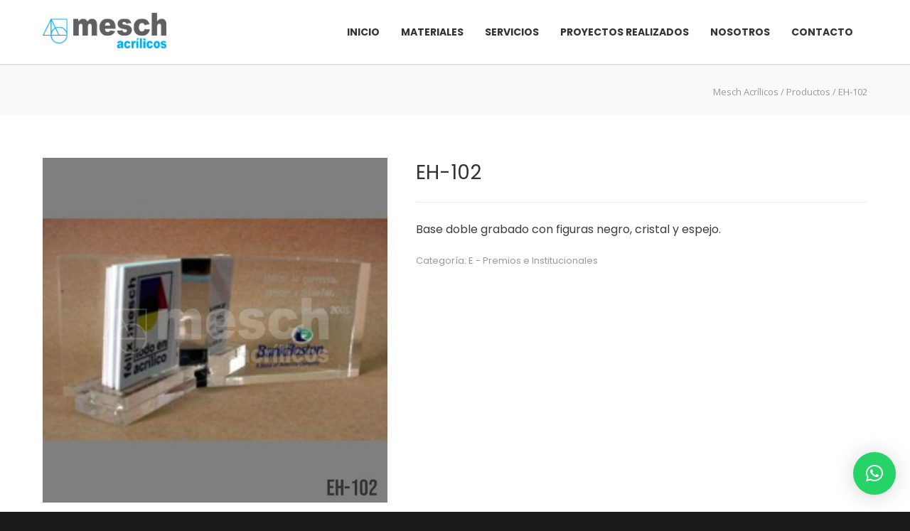

--- FILE ---
content_type: text/html; charset=UTF-8
request_url: https://acrilicos.com.ar/producto/eh-102/
body_size: 20699
content:
<!doctype html>
<html lang="es">
<head>
<meta http-equiv="Content-Type" content="text/html; charset=UTF-8" />
<!-- Mobile Specific Metas & Favicons -->
<meta name="viewport" content="width=device-width, initial-scale=1, maximum-scale=1, user-scalable=1"><link rel="shortcut icon" href="https://acrilicos.com.ar/wp-content/uploads/2022/09/16x16.png"><link rel="apple-touch-icon" href="https://acrilicos.com.ar/wp-content/uploads/2022/09/57x57.png"><link rel="apple-touch-icon" sizes="120x120" href="https://acrilicos.com.ar/wp-content/uploads/2022/09/120x120.png"><link rel="apple-touch-icon" sizes="76x76" href="https://acrilicos.com.ar/wp-content/uploads/2022/09/76x76.png"><link rel="apple-touch-icon" sizes="152x152" href="https://acrilicos.com.ar/wp-content/uploads/2022/09/152x152.png"><!-- WordPress Stuff -->
<title>EH-102 &#8211; Mesch Acrílicos</title>
<meta name='robots' content='max-image-preview:large' />
	<style>img:is([sizes="auto" i], [sizes^="auto," i]) { contain-intrinsic-size: 3000px 1500px }</style>
	<link rel='dns-prefetch' href='//use.fontawesome.com' />
<link rel='dns-prefetch' href='//fonts.googleapis.com' />
<link rel="alternate" type="application/rss+xml" title="Mesch Acrílicos &raquo; Feed" href="https://acrilicos.com.ar/feed/" />
<link rel="alternate" type="application/rss+xml" title="Mesch Acrílicos &raquo; Feed de los comentarios" href="https://acrilicos.com.ar/comments/feed/" />
<script type="text/javascript">
/* <![CDATA[ */
window._wpemojiSettings = {"baseUrl":"https:\/\/s.w.org\/images\/core\/emoji\/16.0.1\/72x72\/","ext":".png","svgUrl":"https:\/\/s.w.org\/images\/core\/emoji\/16.0.1\/svg\/","svgExt":".svg","source":{"concatemoji":"https:\/\/acrilicos.com.ar\/wp-includes\/js\/wp-emoji-release.min.js?ver=830829c8ad4ff30c0366762b9754a73f"}};
/*! This file is auto-generated */
!function(s,n){var o,i,e;function c(e){try{var t={supportTests:e,timestamp:(new Date).valueOf()};sessionStorage.setItem(o,JSON.stringify(t))}catch(e){}}function p(e,t,n){e.clearRect(0,0,e.canvas.width,e.canvas.height),e.fillText(t,0,0);var t=new Uint32Array(e.getImageData(0,0,e.canvas.width,e.canvas.height).data),a=(e.clearRect(0,0,e.canvas.width,e.canvas.height),e.fillText(n,0,0),new Uint32Array(e.getImageData(0,0,e.canvas.width,e.canvas.height).data));return t.every(function(e,t){return e===a[t]})}function u(e,t){e.clearRect(0,0,e.canvas.width,e.canvas.height),e.fillText(t,0,0);for(var n=e.getImageData(16,16,1,1),a=0;a<n.data.length;a++)if(0!==n.data[a])return!1;return!0}function f(e,t,n,a){switch(t){case"flag":return n(e,"\ud83c\udff3\ufe0f\u200d\u26a7\ufe0f","\ud83c\udff3\ufe0f\u200b\u26a7\ufe0f")?!1:!n(e,"\ud83c\udde8\ud83c\uddf6","\ud83c\udde8\u200b\ud83c\uddf6")&&!n(e,"\ud83c\udff4\udb40\udc67\udb40\udc62\udb40\udc65\udb40\udc6e\udb40\udc67\udb40\udc7f","\ud83c\udff4\u200b\udb40\udc67\u200b\udb40\udc62\u200b\udb40\udc65\u200b\udb40\udc6e\u200b\udb40\udc67\u200b\udb40\udc7f");case"emoji":return!a(e,"\ud83e\udedf")}return!1}function g(e,t,n,a){var r="undefined"!=typeof WorkerGlobalScope&&self instanceof WorkerGlobalScope?new OffscreenCanvas(300,150):s.createElement("canvas"),o=r.getContext("2d",{willReadFrequently:!0}),i=(o.textBaseline="top",o.font="600 32px Arial",{});return e.forEach(function(e){i[e]=t(o,e,n,a)}),i}function t(e){var t=s.createElement("script");t.src=e,t.defer=!0,s.head.appendChild(t)}"undefined"!=typeof Promise&&(o="wpEmojiSettingsSupports",i=["flag","emoji"],n.supports={everything:!0,everythingExceptFlag:!0},e=new Promise(function(e){s.addEventListener("DOMContentLoaded",e,{once:!0})}),new Promise(function(t){var n=function(){try{var e=JSON.parse(sessionStorage.getItem(o));if("object"==typeof e&&"number"==typeof e.timestamp&&(new Date).valueOf()<e.timestamp+604800&&"object"==typeof e.supportTests)return e.supportTests}catch(e){}return null}();if(!n){if("undefined"!=typeof Worker&&"undefined"!=typeof OffscreenCanvas&&"undefined"!=typeof URL&&URL.createObjectURL&&"undefined"!=typeof Blob)try{var e="postMessage("+g.toString()+"("+[JSON.stringify(i),f.toString(),p.toString(),u.toString()].join(",")+"));",a=new Blob([e],{type:"text/javascript"}),r=new Worker(URL.createObjectURL(a),{name:"wpTestEmojiSupports"});return void(r.onmessage=function(e){c(n=e.data),r.terminate(),t(n)})}catch(e){}c(n=g(i,f,p,u))}t(n)}).then(function(e){for(var t in e)n.supports[t]=e[t],n.supports.everything=n.supports.everything&&n.supports[t],"flag"!==t&&(n.supports.everythingExceptFlag=n.supports.everythingExceptFlag&&n.supports[t]);n.supports.everythingExceptFlag=n.supports.everythingExceptFlag&&!n.supports.flag,n.DOMReady=!1,n.readyCallback=function(){n.DOMReady=!0}}).then(function(){return e}).then(function(){var e;n.supports.everything||(n.readyCallback(),(e=n.source||{}).concatemoji?t(e.concatemoji):e.wpemoji&&e.twemoji&&(t(e.twemoji),t(e.wpemoji)))}))}((window,document),window._wpemojiSettings);
/* ]]> */
</script>
<style id='wp-emoji-styles-inline-css' type='text/css'>

	img.wp-smiley, img.emoji {
		display: inline !important;
		border: none !important;
		box-shadow: none !important;
		height: 1em !important;
		width: 1em !important;
		margin: 0 0.07em !important;
		vertical-align: -0.1em !important;
		background: none !important;
		padding: 0 !important;
	}
</style>
<link rel='stylesheet' id='wp-block-library-css' href='https://acrilicos.com.ar/wp-includes/css/dist/block-library/style.min.css' type='text/css' media='all' />
<style id='classic-theme-styles-inline-css' type='text/css'>
/*! This file is auto-generated */
.wp-block-button__link{color:#fff;background-color:#32373c;border-radius:9999px;box-shadow:none;text-decoration:none;padding:calc(.667em + 2px) calc(1.333em + 2px);font-size:1.125em}.wp-block-file__button{background:#32373c;color:#fff;text-decoration:none}
</style>
<link rel='stylesheet' id='wp-components-css' href='https://acrilicos.com.ar/wp-includes/css/dist/components/style.min.css' type='text/css' media='all' />
<link rel='stylesheet' id='wp-preferences-css' href='https://acrilicos.com.ar/wp-includes/css/dist/preferences/style.min.css' type='text/css' media='all' />
<link rel='stylesheet' id='wp-block-editor-css' href='https://acrilicos.com.ar/wp-includes/css/dist/block-editor/style.min.css' type='text/css' media='all' />
<link rel='stylesheet' id='popup-maker-block-library-style-css' href='https://acrilicos.com.ar/wp-content/plugins/popup-maker/dist/packages/block-library-style.css' type='text/css' media='all' />
<style id='font-awesome-svg-styles-default-inline-css' type='text/css'>
.svg-inline--fa {
  display: inline-block;
  height: 1em;
  overflow: visible;
  vertical-align: -.125em;
}
</style>
<link rel='stylesheet' id='font-awesome-svg-styles-css' href='https://acrilicos.com.ar/wp-content/uploads/font-awesome/v6.2.0/css/svg-with-js.css' type='text/css' media='all' />
<style id='font-awesome-svg-styles-inline-css' type='text/css'>
   .wp-block-font-awesome-icon svg::before,
   .wp-rich-text-font-awesome-icon svg::before {content: unset;}
</style>
<style id='global-styles-inline-css' type='text/css'>
:root{--wp--preset--aspect-ratio--square: 1;--wp--preset--aspect-ratio--4-3: 4/3;--wp--preset--aspect-ratio--3-4: 3/4;--wp--preset--aspect-ratio--3-2: 3/2;--wp--preset--aspect-ratio--2-3: 2/3;--wp--preset--aspect-ratio--16-9: 16/9;--wp--preset--aspect-ratio--9-16: 9/16;--wp--preset--color--black: #000000;--wp--preset--color--cyan-bluish-gray: #abb8c3;--wp--preset--color--white: #ffffff;--wp--preset--color--pale-pink: #f78da7;--wp--preset--color--vivid-red: #cf2e2e;--wp--preset--color--luminous-vivid-orange: #ff6900;--wp--preset--color--luminous-vivid-amber: #fcb900;--wp--preset--color--light-green-cyan: #7bdcb5;--wp--preset--color--vivid-green-cyan: #00d084;--wp--preset--color--pale-cyan-blue: #8ed1fc;--wp--preset--color--vivid-cyan-blue: #0693e3;--wp--preset--color--vivid-purple: #9b51e0;--wp--preset--gradient--vivid-cyan-blue-to-vivid-purple: linear-gradient(135deg,rgba(6,147,227,1) 0%,rgb(155,81,224) 100%);--wp--preset--gradient--light-green-cyan-to-vivid-green-cyan: linear-gradient(135deg,rgb(122,220,180) 0%,rgb(0,208,130) 100%);--wp--preset--gradient--luminous-vivid-amber-to-luminous-vivid-orange: linear-gradient(135deg,rgba(252,185,0,1) 0%,rgba(255,105,0,1) 100%);--wp--preset--gradient--luminous-vivid-orange-to-vivid-red: linear-gradient(135deg,rgba(255,105,0,1) 0%,rgb(207,46,46) 100%);--wp--preset--gradient--very-light-gray-to-cyan-bluish-gray: linear-gradient(135deg,rgb(238,238,238) 0%,rgb(169,184,195) 100%);--wp--preset--gradient--cool-to-warm-spectrum: linear-gradient(135deg,rgb(74,234,220) 0%,rgb(151,120,209) 20%,rgb(207,42,186) 40%,rgb(238,44,130) 60%,rgb(251,105,98) 80%,rgb(254,248,76) 100%);--wp--preset--gradient--blush-light-purple: linear-gradient(135deg,rgb(255,206,236) 0%,rgb(152,150,240) 100%);--wp--preset--gradient--blush-bordeaux: linear-gradient(135deg,rgb(254,205,165) 0%,rgb(254,45,45) 50%,rgb(107,0,62) 100%);--wp--preset--gradient--luminous-dusk: linear-gradient(135deg,rgb(255,203,112) 0%,rgb(199,81,192) 50%,rgb(65,88,208) 100%);--wp--preset--gradient--pale-ocean: linear-gradient(135deg,rgb(255,245,203) 0%,rgb(182,227,212) 50%,rgb(51,167,181) 100%);--wp--preset--gradient--electric-grass: linear-gradient(135deg,rgb(202,248,128) 0%,rgb(113,206,126) 100%);--wp--preset--gradient--midnight: linear-gradient(135deg,rgb(2,3,129) 0%,rgb(40,116,252) 100%);--wp--preset--font-size--small: 13px;--wp--preset--font-size--medium: 20px;--wp--preset--font-size--large: 36px;--wp--preset--font-size--x-large: 42px;--wp--preset--spacing--20: 0.44rem;--wp--preset--spacing--30: 0.67rem;--wp--preset--spacing--40: 1rem;--wp--preset--spacing--50: 1.5rem;--wp--preset--spacing--60: 2.25rem;--wp--preset--spacing--70: 3.38rem;--wp--preset--spacing--80: 5.06rem;--wp--preset--shadow--natural: 6px 6px 9px rgba(0, 0, 0, 0.2);--wp--preset--shadow--deep: 12px 12px 50px rgba(0, 0, 0, 0.4);--wp--preset--shadow--sharp: 6px 6px 0px rgba(0, 0, 0, 0.2);--wp--preset--shadow--outlined: 6px 6px 0px -3px rgba(255, 255, 255, 1), 6px 6px rgba(0, 0, 0, 1);--wp--preset--shadow--crisp: 6px 6px 0px rgba(0, 0, 0, 1);}:where(.is-layout-flex){gap: 0.5em;}:where(.is-layout-grid){gap: 0.5em;}body .is-layout-flex{display: flex;}.is-layout-flex{flex-wrap: wrap;align-items: center;}.is-layout-flex > :is(*, div){margin: 0;}body .is-layout-grid{display: grid;}.is-layout-grid > :is(*, div){margin: 0;}:where(.wp-block-columns.is-layout-flex){gap: 2em;}:where(.wp-block-columns.is-layout-grid){gap: 2em;}:where(.wp-block-post-template.is-layout-flex){gap: 1.25em;}:where(.wp-block-post-template.is-layout-grid){gap: 1.25em;}.has-black-color{color: var(--wp--preset--color--black) !important;}.has-cyan-bluish-gray-color{color: var(--wp--preset--color--cyan-bluish-gray) !important;}.has-white-color{color: var(--wp--preset--color--white) !important;}.has-pale-pink-color{color: var(--wp--preset--color--pale-pink) !important;}.has-vivid-red-color{color: var(--wp--preset--color--vivid-red) !important;}.has-luminous-vivid-orange-color{color: var(--wp--preset--color--luminous-vivid-orange) !important;}.has-luminous-vivid-amber-color{color: var(--wp--preset--color--luminous-vivid-amber) !important;}.has-light-green-cyan-color{color: var(--wp--preset--color--light-green-cyan) !important;}.has-vivid-green-cyan-color{color: var(--wp--preset--color--vivid-green-cyan) !important;}.has-pale-cyan-blue-color{color: var(--wp--preset--color--pale-cyan-blue) !important;}.has-vivid-cyan-blue-color{color: var(--wp--preset--color--vivid-cyan-blue) !important;}.has-vivid-purple-color{color: var(--wp--preset--color--vivid-purple) !important;}.has-black-background-color{background-color: var(--wp--preset--color--black) !important;}.has-cyan-bluish-gray-background-color{background-color: var(--wp--preset--color--cyan-bluish-gray) !important;}.has-white-background-color{background-color: var(--wp--preset--color--white) !important;}.has-pale-pink-background-color{background-color: var(--wp--preset--color--pale-pink) !important;}.has-vivid-red-background-color{background-color: var(--wp--preset--color--vivid-red) !important;}.has-luminous-vivid-orange-background-color{background-color: var(--wp--preset--color--luminous-vivid-orange) !important;}.has-luminous-vivid-amber-background-color{background-color: var(--wp--preset--color--luminous-vivid-amber) !important;}.has-light-green-cyan-background-color{background-color: var(--wp--preset--color--light-green-cyan) !important;}.has-vivid-green-cyan-background-color{background-color: var(--wp--preset--color--vivid-green-cyan) !important;}.has-pale-cyan-blue-background-color{background-color: var(--wp--preset--color--pale-cyan-blue) !important;}.has-vivid-cyan-blue-background-color{background-color: var(--wp--preset--color--vivid-cyan-blue) !important;}.has-vivid-purple-background-color{background-color: var(--wp--preset--color--vivid-purple) !important;}.has-black-border-color{border-color: var(--wp--preset--color--black) !important;}.has-cyan-bluish-gray-border-color{border-color: var(--wp--preset--color--cyan-bluish-gray) !important;}.has-white-border-color{border-color: var(--wp--preset--color--white) !important;}.has-pale-pink-border-color{border-color: var(--wp--preset--color--pale-pink) !important;}.has-vivid-red-border-color{border-color: var(--wp--preset--color--vivid-red) !important;}.has-luminous-vivid-orange-border-color{border-color: var(--wp--preset--color--luminous-vivid-orange) !important;}.has-luminous-vivid-amber-border-color{border-color: var(--wp--preset--color--luminous-vivid-amber) !important;}.has-light-green-cyan-border-color{border-color: var(--wp--preset--color--light-green-cyan) !important;}.has-vivid-green-cyan-border-color{border-color: var(--wp--preset--color--vivid-green-cyan) !important;}.has-pale-cyan-blue-border-color{border-color: var(--wp--preset--color--pale-cyan-blue) !important;}.has-vivid-cyan-blue-border-color{border-color: var(--wp--preset--color--vivid-cyan-blue) !important;}.has-vivid-purple-border-color{border-color: var(--wp--preset--color--vivid-purple) !important;}.has-vivid-cyan-blue-to-vivid-purple-gradient-background{background: var(--wp--preset--gradient--vivid-cyan-blue-to-vivid-purple) !important;}.has-light-green-cyan-to-vivid-green-cyan-gradient-background{background: var(--wp--preset--gradient--light-green-cyan-to-vivid-green-cyan) !important;}.has-luminous-vivid-amber-to-luminous-vivid-orange-gradient-background{background: var(--wp--preset--gradient--luminous-vivid-amber-to-luminous-vivid-orange) !important;}.has-luminous-vivid-orange-to-vivid-red-gradient-background{background: var(--wp--preset--gradient--luminous-vivid-orange-to-vivid-red) !important;}.has-very-light-gray-to-cyan-bluish-gray-gradient-background{background: var(--wp--preset--gradient--very-light-gray-to-cyan-bluish-gray) !important;}.has-cool-to-warm-spectrum-gradient-background{background: var(--wp--preset--gradient--cool-to-warm-spectrum) !important;}.has-blush-light-purple-gradient-background{background: var(--wp--preset--gradient--blush-light-purple) !important;}.has-blush-bordeaux-gradient-background{background: var(--wp--preset--gradient--blush-bordeaux) !important;}.has-luminous-dusk-gradient-background{background: var(--wp--preset--gradient--luminous-dusk) !important;}.has-pale-ocean-gradient-background{background: var(--wp--preset--gradient--pale-ocean) !important;}.has-electric-grass-gradient-background{background: var(--wp--preset--gradient--electric-grass) !important;}.has-midnight-gradient-background{background: var(--wp--preset--gradient--midnight) !important;}.has-small-font-size{font-size: var(--wp--preset--font-size--small) !important;}.has-medium-font-size{font-size: var(--wp--preset--font-size--medium) !important;}.has-large-font-size{font-size: var(--wp--preset--font-size--large) !important;}.has-x-large-font-size{font-size: var(--wp--preset--font-size--x-large) !important;}
:where(.wp-block-post-template.is-layout-flex){gap: 1.25em;}:where(.wp-block-post-template.is-layout-grid){gap: 1.25em;}
:where(.wp-block-columns.is-layout-flex){gap: 2em;}:where(.wp-block-columns.is-layout-grid){gap: 2em;}
:root :where(.wp-block-pullquote){font-size: 1.5em;line-height: 1.6;}
</style>
<link rel='stylesheet' id='bold-timeline-css' href='https://acrilicos.com.ar/wp-content/plugins/bold-timeline-lite/style.css' type='text/css' media='all' />
<link rel='stylesheet' id='contact-form-7-css' href='https://acrilicos.com.ar/wp-content/plugins/contact-form-7/includes/css/styles.css' type='text/css' media='all' />
<link rel='stylesheet' id='wpa-css-css' href='https://acrilicos.com.ar/wp-content/plugins/honeypot/includes/css/wpa.css' type='text/css' media='all' />
<link rel='stylesheet' id='wpsm_ac-font-awesome-front-css' href='https://acrilicos.com.ar/wp-content/plugins/responsive-accordion-and-collapse/css/font-awesome/css/font-awesome.min.css' type='text/css' media='all' />
<link rel='stylesheet' id='wpsm_ac_bootstrap-front-css' href='https://acrilicos.com.ar/wp-content/plugins/responsive-accordion-and-collapse/css/bootstrap-front.css' type='text/css' media='all' />
<style id='woocommerce-inline-inline-css' type='text/css'>
.woocommerce form .form-row .required { visibility: visible; }
</style>
<link rel='stylesheet' id='wpcf7-redirect-script-frontend-css' href='https://acrilicos.com.ar/wp-content/plugins/wpcf7-redirect/build/assets/frontend-script.css' type='text/css' media='all' />
<link rel='stylesheet' id='brands-styles-css' href='https://acrilicos.com.ar/wp-content/plugins/woocommerce/assets/css/brands.css' type='text/css' media='all' />
<link rel='stylesheet' id='parent-style-css' href='https://acrilicos.com.ar/wp-content/themes/unicon/style.css' type='text/css' media='all' />
<link rel='stylesheet' id='stylesheet-css' href='https://acrilicos.com.ar/wp-content/themes/unicon-child/style.css' type='text/css' media='all' />
<link rel='stylesheet' id='js_composer_front-css' href='https://acrilicos.com.ar/wp-content/plugins/js_composer/assets/css/js_composer.min.css' type='text/css' media='all' />
<link rel='stylesheet' id='shortcodes-css' href='https://acrilicos.com.ar/wp-content/themes/unicon/framework/css/shortcodes.css' type='text/css' media='all' />
<link rel='stylesheet' id='woocommerce-css' href='https://acrilicos.com.ar/wp-content/themes/unicon/framework/css/woocommerce.css' type='text/css' media='all' />
<link rel='stylesheet' id='responsive-css' href='https://acrilicos.com.ar/wp-content/themes/unicon/framework/css/responsive.css' type='text/css' media='all' />
<link rel='stylesheet' id='font-awesome-official-css' href='https://use.fontawesome.com/releases/v6.2.0/css/all.css' type='text/css' media='all' integrity="sha384-SOnAn/m2fVJCwnbEYgD4xzrPtvsXdElhOVvR8ND1YjB5nhGNwwf7nBQlhfAwHAZC" crossorigin="anonymous" />
<link rel='stylesheet' id='redux-google-fonts-minti_data-css' href='https://fonts.googleapis.com/css?family=Poppins%3A100%2C200%2C300%2C400%2C500%2C600%2C700%2C800%2C900%2C100italic%2C200italic%2C300italic%2C400italic%2C500italic%2C600italic%2C700italic%2C800italic%2C900italic%7COpen+Sans%3A400%7CMontserrat%3A700&#038;subset=latin&#038;ver=1757919044' type='text/css' media='all' />
<link rel='stylesheet' id='font-awesome-official-v4shim-css' href='https://use.fontawesome.com/releases/v6.2.0/css/v4-shims.css' type='text/css' media='all' integrity="sha384-MAgG0MNwzSXBbmOw4KK9yjMrRaUNSCk3WoZPkzVC1rmhXzerY4gqk/BLNYtdOFCO" crossorigin="anonymous" />
<script type="text/javascript" src="https://acrilicos.com.ar/wp-includes/js/jquery/jquery.min.js" id="jquery-core-js"></script>
<script type="text/javascript" src="https://acrilicos.com.ar/wp-includes/js/jquery/jquery-migrate.min.js" id="jquery-migrate-js"></script>
<script type="text/javascript" src="https://acrilicos.com.ar/wp-content/plugins/bold-timeline-lite/assets/js/bold-timeline.js" id="bold-timeline-js"></script>
<script type="text/javascript" id="wc-single-product-js-extra">
/* <![CDATA[ */
var wc_single_product_params = {"i18n_required_rating_text":"Por favor elige una puntuaci\u00f3n","i18n_rating_options":["1 de 5 estrellas","2 de 5 estrellas","3 de 5 estrellas","4 de 5 estrellas","5 de 5 estrellas"],"i18n_product_gallery_trigger_text":"Ver galer\u00eda de im\u00e1genes a pantalla completa","review_rating_required":"yes","flexslider":{"rtl":false,"animation":"slide","smoothHeight":true,"directionNav":false,"controlNav":"thumbnails","slideshow":false,"animationSpeed":500,"animationLoop":false,"allowOneSlide":false},"zoom_enabled":"","zoom_options":[],"photoswipe_enabled":"","photoswipe_options":{"shareEl":false,"closeOnScroll":false,"history":false,"hideAnimationDuration":0,"showAnimationDuration":0},"flexslider_enabled":""};
/* ]]> */
</script>
<script type="text/javascript" src="https://acrilicos.com.ar/wp-content/plugins/woocommerce/assets/js/frontend/single-product.min.js" id="wc-single-product-js" defer="defer" data-wp-strategy="defer"></script>
<script type="text/javascript" src="https://acrilicos.com.ar/wp-content/plugins/woocommerce/assets/js/jquery-blockui/jquery.blockUI.min.js" id="jquery-blockui-js" defer="defer" data-wp-strategy="defer"></script>
<script type="text/javascript" src="https://acrilicos.com.ar/wp-content/plugins/woocommerce/assets/js/js-cookie/js.cookie.min.js" id="js-cookie-js" defer="defer" data-wp-strategy="defer"></script>
<script type="text/javascript" id="woocommerce-js-extra">
/* <![CDATA[ */
var woocommerce_params = {"ajax_url":"\/wp-admin\/admin-ajax.php","wc_ajax_url":"\/?wc-ajax=%%endpoint%%","i18n_password_show":"Mostrar contrase\u00f1a","i18n_password_hide":"Ocultar contrase\u00f1a"};
/* ]]> */
</script>
<script type="text/javascript" src="https://acrilicos.com.ar/wp-content/plugins/woocommerce/assets/js/frontend/woocommerce.min.js" id="woocommerce-js" defer="defer" data-wp-strategy="defer"></script>
<script type="text/javascript" src="https://acrilicos.com.ar/wp-content/plugins/bold-timeline-lite/bold-builder-light/bt-bb-light.js" id="bt-bb-light-js"></script>
<script></script><link rel="https://api.w.org/" href="https://acrilicos.com.ar/wp-json/" /><link rel="alternate" title="JSON" type="application/json" href="https://acrilicos.com.ar/wp-json/wp/v2/product/17791" /><link rel="EditURI" type="application/rsd+xml" title="RSD" href="https://acrilicos.com.ar/xmlrpc.php?rsd" />

<link rel="canonical" href="https://acrilicos.com.ar/producto/eh-102/" />
<link rel='shortlink' href='https://acrilicos.com.ar/?p=17791' />
<link rel="alternate" title="oEmbed (JSON)" type="application/json+oembed" href="https://acrilicos.com.ar/wp-json/oembed/1.0/embed?url=https%3A%2F%2Facrilicos.com.ar%2Fproducto%2Feh-102%2F" />
<link rel="alternate" title="oEmbed (XML)" type="text/xml+oembed" href="https://acrilicos.com.ar/wp-json/oembed/1.0/embed?url=https%3A%2F%2Facrilicos.com.ar%2Fproducto%2Feh-102%2F&#038;format=xml" />
				<script>
				// Select the node that will be observed for mutations
				const targetNode = document.documentElement;

				// Options for the observer (which mutations to observe)
				const config = { attributes: false, childList: true, subtree: false };
				
				var bold_timeline_item_button_done = false;
				var css_override_item_done = false;
				var css_override_group_done = false;
				var css_override_container_done = false;

				// Callback function to execute when mutations are observed
				const callback = function( mutationsList, observer ) {
					var i;
					for ( i = 0; i < mutationsList.length; i++ ) {
						if ( mutationsList[ i ].type === 'childList' ) {
							if ( typeof jQuery !== 'undefined' && jQuery( '.bold_timeline_item_button' ).length > 0 && ! bold_timeline_item_button_done ) {
								bold_timeline_item_button_done = true;
								jQuery( '.bold_timeline_item_button' ).each( function() {
									var css_override = jQuery( this ).data( 'css-override' );
									if ( css_override != '' ) {
										var id = jQuery( this ).attr( 'id' );
										css_override = css_override.replace( /(\.bold_timeline_item_button)([\.\{\s])/g, '.bold_timeline_item_button#' + id + '$2' );
										var head = document.getElementsByTagName( 'head' )[0];
										var style = document.createElement( 'style' );
										style.appendChild( document.createTextNode( css_override ) );
										head.appendChild( style );
									}
								});
							}
							if ( typeof jQuery !== 'undefined' && jQuery( '.bold_timeline_item' ).length > 0 && ! css_override_item_done ) {
								css_override_item_done = true;
								jQuery( '.bold_timeline_item' ).each( function() {
									var css_override = jQuery( this ).data( 'css-override' );
									if ( css_override != '' ) {
										var id = jQuery( this ).attr( 'id' );
										css_override = css_override.replace( /(\.bold_timeline_item)([\.\{\s])/g, '.bold_timeline_item#' + id + '$2' );
										var head = document.getElementsByTagName( 'head' )[0];
										var style = document.createElement( 'style' );
										style.appendChild( document.createTextNode( css_override ) );
										head.appendChild( style );
									}
								});
							}
							if ( typeof jQuery !== 'undefined' && jQuery( '.bold_timeline_group' ).length > 0 && ! css_override_group_done ) {
								css_override_group_done = true;
								jQuery( '.bold_timeline_group' ).each( function() {
									var css_override = jQuery( this ).data( 'css-override' );
									if ( css_override != '' ) {
										var id = jQuery( this ).attr( 'id' );
										css_override = css_override.replace( /(\.bold_timeline_group)([\.\{\s])/g, '.bold_timeline_group#' + id + '$2' );
										var head = document.getElementsByTagName( 'head' )[0];
										var style = document.createElement( 'style' );
										style.appendChild( document.createTextNode( css_override ) );
										head.appendChild( style );
									}
								});
							}
							if ( typeof jQuery !== 'undefined' && jQuery( '.bold_timeline_container' ).length > 0 && ! css_override_container_done ) {
								css_override_container_done = true;
								jQuery( '.bold_timeline_container' ).each( function() {
									var css_override = jQuery( this ).data( 'css-override' );
									if ( css_override != '' ) {
										var id = jQuery( this ).attr( 'id' );
										css_override = css_override.replace( /(\.bold_timeline_container)([\.\{\s])/g, '#' + id + '$2' );
										var head = document.getElementsByTagName( 'head' )[0];
										var style = document.createElement( 'style' );
										style.appendChild( document.createTextNode( css_override ) );
										head.appendChild( style );
									}
								});
							}
						}
					}
				};

				// Create an observer instance linked to the callback function
				const observer = new MutationObserver(callback);

				// Start observing the target node for configured mutations
				observer.observe(targetNode, config);

				// Later, you can stop observing
				document.addEventListener( 'DOMContentLoaded', function() { observer.disconnect(); }, false );

				</script>
			<style type="text/css" id="simple-css-output">/* POPUP */.popup-mobile{ display: none !important;}/* GENERAL */::selection{ background: #14b4f0 !important;}.vc_section{ margin-right: 0px !important;}.fa{ font-family: 'FontAwesome';}.vc_section.vc_section-has-fill{ padding-top: 0px;}h3{ padding-bottom: 30px;}p{ font-size: 16px; line-height: 24px; color: #3c3c3c !important;}a.main-button{ border: 1px solid #14b4f0; padding: 10px 20px; color: #14b4f0 !important; text-transform: uppercase; font-size: 15px; font-weight: 600;}.main-button:hover{ background: #14b4f0 !important; color: #ffffff !important;}input.wpcf7-form-control.wpcf7-submit{ border: 1px solid #14b4f0; padding: 10px 20px; color: #14b4f0 !important; text-transform: uppercase; font-size: 15px; font-weight: 600; background: transparent !important; border-radius: 0px !important;}input.wpcf7-form-control.wpcf7-submit:hover{ background: #14b4f0 !important; color: #ffffff !important;}/*div#back-to-top{ display: none !important;}*/#back-to-top a:hover{ background-color: #14b4f0 !important;}.wpcf7-response-output{ display: inherit;}div#qlwapp{ padding-bottom: 25px;}/* MENÚ */.header-is-transparent #mobile-header{ position: sticky !important; top: 0 !important;}.header-transparent #navigation > ul > li a{ color: #ffffff !important;}#navigation > ul > li > a{ color: #333333 !important;}div#logo{ width: 15%; margin-top: 18px;}.header-v1 #navigation > ul > li > a{ font-family: 'Poppins' !important; font-size: 14px;}.header-icons{ display: none !important;}div#topbar{ display: none !important;}#header #navigation > ul > li > a:hover{ color: #14b4f0 !important;}a#mobile-shopping-btn{ display: none !important;}.wpcf7 form.sent .wpcf7-response-output, .wpcf7 form.invalid .wpcf7-response-output, .wpcf7 form.unaccepted .wpcf7-response-output, .wpcf7 form.payment-required .wpcf7-response-output{ border-color: #a3a3a3; text-align: center;}#mobile-header{ position: sticky; top: 0;}#mobile-navigation{ position: sticky; top: 90px;}/* SLIDER */a.button.medium.color-3{ background: #14b4f0 !important; border-color: #14b4f0 !important;}span.tp-bullet-title{ display: none !important;}/* HOME */.iconbox-content h3{ font-size: 18px; margin-bottom: 0px !important;}.iconbox-icon i{ color: #14b4f0 !important;}.separador{ min-height: auto; color: #ffffff; padding-top: 100px; padding-bottom: 100px; font-size: 40px; font-weight: 600;}.separador p{ color: #ffffff !important; font-size: 40px; font-weight: 600;}.proyectos-realizados-home .wpcp-all-captions{ display: none !important;}.proyectos-realizados-home img.skip-lazy{ pointer-events: none !important;}.vc-hoverbox-block-inner.vc-hoverbox-back-inner h2{ color: #ffffff !important;}form{ width: 60% !important; margin: auto !important;}.nuestros-clientes-home .wpcp-single-item{ border: none !important;}.nuestros-clientes-home img{ width: 75%;}.wpcp-slide-image{ text-align: center;}/* MATERIALES */.materiales-web .single_image{ text-align: center !important; margin-bottom: 0px;}.materiales-web h3{ background: #14b4f0; color: #ffffff; font-size: 16px; font-weight: 500; padding: 10px; margin-bottom: 10px !important;}.descarga-pdf{ text-align: center;}.descarga-pdf p{ background: #14b4f0 !important; padding: 10px !important;}.descarga-pdf p a{ color: #ffffff !important; font-weight: 600;}p.descargar-pdf-desplegable{ margin-top: 10px !important; margin-bottom: 10px !important; text-align: center;}p.descargar-pdf-desplegable a{ color: #14b4f0; font-size: 16px; font-weight: 700;}/* SERVICIOS */.servicios .single_image{ text-align: center !important; margin-bottom: 0px;}.servicios h3{ background: #14b4f0; color: #ffffff; font-size: 16px; font-weight: 500; padding: 10px; margin-bottom: 10px !important;}/* PROYECTOS REALIZADOS */form.woocommerce-ordering{ display: none !important;}div#fulltitle{ display: none !important;}html .woocommerce .widget_product_categories > ul > li.current-cat > a{ color: #14b4f0 !important;}p.woocommerce-result-count{ margin-bottom: 30px;}#sidebar .widget ul li a:hover{ color: #14b4f0 !important;}h2.woocommerce-loop-product__title{ font-size: 16px; margin-bottom: 10px; text-align: center;}.woocommerce a.button, .woocommerce input[type=submit], .woocommerce button{ font-family: 'Poppins' !important; background: #14b4f0 !important; border-radius: 0px !important;}.woocommerce a:hover.button{ background: #35bff3 !important;}.woocommerce-tabs.wc-tabs-wrapper{ display: none !important;}#pagination .current a{ background: #14b4f0 !important;}.single div#fulltitle{ display: inherit !important;}div#breadcrumbs{ float: right !important;}.single div#fulltitle #title{ display: none !important;}#sidebar.sidebar-left #sidebar-widgets{ border-right: none !important;}.products li a{ pointer-events: none; cursor: default;}.woocommerce a.button{ display: none;}h2.woocommerce-loop-product__title { display:none;}@media only screen and (max-device-width: 480px) { #sidebar{display:none;} }@media only screen and (min-device-width: 480px) { .parcheTop{display:none;} }/* NOSOTROS */.timeline-1976 .bold_timeline_item_connection, .timeline-1976 .bold_timeline_item_marker{ display: none !important;}.timeline-1976 .bold_timeline_item_inner{ border: 0px !important;}.bold_timeline_item_text_inner p{ text-align: justify !important;}/* LANDING */.fontsize-xl{ font-size: 25px !important;}.portada-categoria a:hover{ color: #e7e7e7 !important;}.page-id-15407 div#mobile-header, .page-id-15618 div#mobile-header, .page-id-15619 div#mobile-header, .page-id-15620 div#mobile-header, .page-id-15621 div#mobile-header, .page-id-15622 div#mobile-header, .page-id-15623 div#mobile-header, .page-id-15624 div#mobile-header, .page-id-15625 div#mobile-header, .page-id-15626 div#mobile-header, .page-id-15435 div#mobile-header, .page-id-15636 div#mobile-header{ display: none !important;}.page-id-15407 div#qlwapp, .page-id-15618 div#qlwapp, .page-id-15619 div#qlwapp, .page-id-15620 div#qlwapp, .page-id-15621 div#qlwapp, .page-id-15622 div#qlwapp, .page-id-15623 div#qlwapp, .page-id-15624 div#qlwapp, .page-id-15625 div#qlwapp, .page-id-15626 div#qlwapp, .page-id-15435 div#qlwapp, .page-id-15636 div#qlwapp{ display: none !important;}.font-special{ text-transform: initial !important;}.logo-landing img{ width: 25%;}.portada-categoria{ border: 6px solid #ffffff;}.portadas-landing{ padding-left: 6px; padding-right: 6px;}.portada-categoria .single_image{ margin-bottom: 0px !important;}.portada-categoria h2{ background: #14b4f0 !important; color: #ffffff; font-size: 18px; padding: 15px; text-align: center !important;}/*.portada-cat-01, .portada-cat-02, .portada-cat-03{ margin-right: 5px;}.portada-cat-01, .portada-cat-02, .portada-cat-03, .portada-cat-04{ margin-bottom: 5px;}*/.page-id-15407 header, .page-id-15407 #fulltitle, .page-id-15407 #footer, .page-id-15435 header, .page-id-15435 #fulltitle, .page-id-15435 #footer{ display: none !important;}.page-id-15618 header, .page-id-15618 #fulltitle, .page-id-15618 #footer{ display: none !important;}.page-id-15619 header, .page-id-15619 #fulltitle, .page-id-15619 #footer{ display: none !important;}.page-id-15620 header, .page-id-15620 #fulltitle, .page-id-15620 #footer{ display: none !important;}.page-id-15621 header, .page-id-15621 #fulltitle, .page-id-15621 #footer{ display: none !important;}.page-id-15622 header, .page-id-15622 #fulltitle, .page-id-15622 #footer{ display: none !important;}.page-id-15623 header, .page-id-15623 #fulltitle, .page-id-15623 #footer{ display: none !important;}.page-id-15624 header, .page-id-15624 #fulltitle, .page-id-15624 #footer{ display: none !important;}.page-id-15625 header, .page-id-15625 #fulltitle, .page-id-15625 #footer{ display: none !important;}.page-id-15626 header, .page-id-15626 #fulltitle, .page-id-15626 #footer{ display: none !important;}.page-id-15636 header, .page-id-15636 #fulltitle, .page-id-15636 #footer{ display: none !important;}.txt-cat{ font-size: 19px !important; line-height: 28px !important; text-transform: initial !important; margin-bottom: 0px !important;}.portada-categoria-int{ border: 1px solid #ffffff;}div#copyright{ text-align: center;}/*.copyright-text.copyright-col1{ float: none !important;}*/.portada-categoria-int{ border: 6px solid #ffffff !important;}.mobile{ display: none;}.btn-volver a{ color: #14b4f0 !important; text-transform: uppercase; font-weight: 700; font-size: 18px; border: 3px solid #14b4f0; padding: 10px;}.btn-volver a:hover{ background: #14b4f0 !important; color: #ffffff !important;}/*.portada-cat-int-01{ margin-left: 3px;}.portada-cat-int-01, .portada-cat-int-02, .portada-cat-int-03, .portada-cat-int-04{ margin-right: 3px;}.portada-cat-int-01, .portada-cat-int-02, .portada-cat-int-03, .portada-cat-int-04, .portada-cat-int-05{ margin-bottom: 3px;}*/p.currentTextHolder{ display: none !important;}/* MUCHAS GRACIAS */.muchas-gracias h2{ color: #03b0ef; font-size: 30px; line-height: 35px; padding-top: 15px; padding-bottom: 15px;}/* 404 */h3.error-404{ display: none !important;}/* FORM */input.wpcf7-form-control.wpcf7-submit{ margin-top: 20px;}/* FOOTER */#footer .widget p{ font-size: 14px; color: #ffffff !important;}#footer .widget h3{ margin-bottom: 0px !important;}#footer .widget p{ margin-bottom: 5px;}footer form{ width: 100% !important;}footer input.wpcf7-form-control.wpcf7-submit{ color: #ffffff !important;}.footer-02 a{ color: #ffffff !important;}/* MEDIAS QUERIES */@media screen and (max-width: 1199px){ div#logo { margin-top: 28px; }}@media screen and (max-width: 1100px){ .logo-landing img { width: 30%; } .portada-categoria { width: 50% !important; } .mobile { display: inherit; } .desktop { display: none; }}@media screen and (max-width: 959px){ .logo-landing { padding-top: 50px !important; } .logo-landing img { width: 35%; } .fontsize-xl { font-size: 30px; } div#mobile-logo { width: 25%; } .logo img { max-width: 100%; } .fontsize-l { font-size: 25px; } .separador p { padding-left: 20px; padding-right: 20px; } body .nuestros-clientes-home { padding-top: 40px !important; padding-bottom: 30px !important; } .carousel-logos { padding-top: 25px !important; } body .contacto-home { padding-top: 40px !important; padding-bottom: 40px !important; } body .materiales-web { padding-top: 40px !important; padding-bottom: 40px !important; } .info-materiales { padding-bottom: 10px !important; } .info-materiales span.ac_title_class { font-size: 15px; line-height: 22px; } .info-materiales .wpsm_panel-heading { min-height: 70px; } #mobile-header .logo { margin-top: 18px !important; } body .nosotros { padding-top: 40px !important; padding-bottom: 50px !important; } body .tit-servicios-int { padding-top: 40px !important; } body .servicios { padding-top: 40px !important; padding-bottom: 0px !important; } #mobile-navigation ul li a { font-size: 16px !important; }}@media screen and (max-width: 767px){ .popup-mobile { display: inherit !important; } .popup-desktop { display: none !important; } .logo-landing img { width: 65%; } .portada-categoria { width: 49% !important; display: inline-block; } .logo-landing h2.headline { line-height: 35px; } #mobile-header .logo { margin-top: 25px !important; } div#mobile-logo { width: 40%; } .iconos-home { padding-top: 40px !important; padding-bottom: 45px !important; } .separador p { font-size: 30px; line-height: 40px; } body .proyectos-realizados-home { padding-top: 40px !important; padding-bottom: 10px !important; } form { width: 100% !important; } .info-materiales .wpsm_panel-heading { min-height: 0px; } .materiales-web .wpb_row .wpb_column { margin-bottom: 0px !important; } .info-materiales { padding-bottom: 0px !important; } body .materiales-web { padding-bottom: 30px !important; } .txt-inicial-nosotros { padding-bottom: 30px !important; } .timeline-nosotros { padding-bottom: 10px !important; } .servicios .vc_col-sm-4 { margin-bottom: 30px !important; } .bold_timeline_item_text_inner p { text-align: left !important; } .home .iconbox-style-2 i.boxicon { font-size: 28px; } .centrado-mb p { text-align: center !important; } .separador { display: none !important; }}@media screen and (max-width: 500px){ .page-404 h2 { font-size: 70px; width: 250px; height: 250px; line-height: 250px; }}@media screen and (max-width: 479px){ .logo-landing img { width: 75%; } .fontsize-xl { font-size: 22px; line-height: 22px; } div#mobile-logo { width: 55%; }}</style>
<!--BEGIN: TRACKING CODE MANAGER (v2.5.0) BY INTELLYWP.COM IN HEAD//-->
<script>(function(w,d,s,l,i){w[l]=w[l]||[];w[l].push({'gtm.start':
new Date().getTime(),event:'gtm.js'});var f=d.getElementsByTagName(s)[0],
j=d.createElement(s),dl=l!='dataLayer'?'&l='+l:'';j.async=true;j.src=
'https://www.googletagmanager.com/gtm.js?id='+i+dl;f.parentNode.insertBefore(j,f);
})(window,document,'script','dataLayer','GTM-P2738H7');</script>
<!-- End Google Tag Manager -->

<meta name="google-site-verification" content="PIePBmkS79szwSI-T1W5OudDrrFRKXv5rh9-DDFL9ew" />
<!--END: https://wordpress.org/plugins/tracking-code-manager IN HEAD//--><style type="text/css">
body{font:400 14px Poppins,Arial,Helvetica,sans-serif;color:#777777;line-height:1.9;}.wrapall,.boxed-layout{background-color:#ffffff;}body.page-template-page-blank-php{background:#ffffff !important;}h1,.title-h1{font:600 28px Poppins,Arial,Helvetica,sans-serif;color:#333333;}h2{font:600 24px Poppins,Arial,Helvetica,sans-serif;color:#333333;}h3{font:600 18px Poppins,Arial,Helvetica,sans-serif;color:#333333;}h4{font:600 16px Poppins,Arial,Helvetica,sans-serif;color:#333333;}h5{font:600 16px Poppins,Arial,Helvetica,sans-serif;color:#333333;}h6{font:600 16px Poppins,Arial,Helvetica,sans-serif;color:#333333;}.title{font-family:'Poppins',Arial,Helvetica,sans-serif;}h1 a,h2 a,h3 a,h4 a,h5 a,h6 a{font-weight:inherit;color:inherit;}h1 a:hover,h2 a:hover,h3 a:hover,h4 a:hover,h5 a:hover,h6 a:hover,a:hover h1,a:hover h2,a:hover h3,a:hover h4,a:hover h5,a:hover h6{color:#333333;}a{color:#1cbac8;}a:hover{color:#333333;}input[type='text'],input[type='password'],input[type='email'],input[type='tel'],input[type='date'],input[type='number'],textarea,select{font-family:Poppins,Arial,Helvetica,sans-serif;font-size:14px;}#sidebar .widget h3{font:700 14px Poppins,Arial,Helvetica,sans-serif;color:#444444;}.container .twelve.alt.sidebar-right,.container .twelve.alt.sidebar-left,#sidebar.sidebar-right #sidebar-widgets,#sidebar.sidebar-left #sidebar-widgets{border-color:#efefef;}#topbar{background:#f5f5f5;color:#777777;}#topbar a{color:#777777;}#topbar a:hover{color:#333333;}@media only screen and (max-width:767px){#topbar .topbar-col1{background:#f5f5f5;}} #navigation > ul > li > a{font:700 13px Poppins,Arial,Helvetica,sans-serif;color:#777777;}#navigation > ul > li:hover > a,#navigation > ul > li > a:hover{color:#1cbac8;}#navigation li.current-menu-item > a:hover,#navigation li.current-page-ancestor > a:hover,#navigation li.current-menu-ancestor > a:hover,#navigation li.current-menu-parent > a:hover,#navigation li.current_page_ancestor > a:hover,#navigation > ul > li.sfHover > a{color:#1cbac8;}#navigation li.current-menu-item > a,#navigation li.current-page-ancestor > a,#navigation li.current-menu-ancestor > a,#navigation li.current-menu-parent > a,#navigation li.current_page_ancestor > a{color:#1cbac8;}#navigation ul li:hover{border-color:#1cbac8;}#navigation li.current-menu-item,#navigation li.current-page-ancestor,#navigation li.current-menu-ancestor,#navigation li.current-menu-parent,#navigation li.current_page_ancestor{border-color:#1cbac8;}#navigation .sub-menu{background:#262626;}#navigation .sub-menu li a{font:400 13px Poppins,Arial,Helvetica,sans-serif;color:#bbbbbb;}#navigation .sub-menu li a:hover{color:#ffffff;}#navigation .sub-menu li.current_page_item > a,#navigation .sub-menu li.current_page_item > a:hover,#navigation .sub-menu li.current-menu-item > a,#navigation .sub-menu li.current-menu-item > a:hover,#navigation .sub-menu li.current-page-ancestor > a,#navigation .sub-menu li.current-page-ancestor > a:hover,#navigation .sub-menu li.current-menu-ancestor > a,#navigation .sub-menu li.current-menu-ancestor > a:hover,#navigation .sub-menu li.current-menu-parent > a,#navigation .sub-menu li.current-menu-parent > a:hover,#navigation .sub-menu li.current_page_ancestor > a,#navigation .sub-menu li.current_page_ancestor > a:hover{color:#ffffff;}#navigation .sub-menu li a,#navigation .sub-menu ul li a{border-color:#333333;}#navigation > ul > li.megamenu > ul.sub-menu{background:#262626;border-color:#1cbac8;}#navigation > ul > li.megamenu > ul > li{border-right-color:#333333 !important;}#navigation > ul > li.megamenu ul li a{color:#bbbbbb;}#navigation > ul > li.megamenu > ul > li > a{color:#ffffff;}#navigation > ul > li.megamenu > ul ul li a:hover,#header #navigation > ul > li.megamenu > ul ul li.current-menu-item a{color:#ffffff !important;background-color:#333333 !important;} #search-btn,#shopping-btn,#close-search-btn{color:#bbbbbb;}#search-btn:hover,#shopping-btn:hover,#close-search-btn:hover{color:#666666;}#slogan{font:400 20px Open Sans,Arial,Helvetica,sans-serif;color:#777777;margin-top:34px;} #mobile-navigation{background:#262626;}#mobile-navigation ul li a{font:400 13px Poppins,Arial,Helvetica,sans-serif;color:#bbbbbb;border-bottom-color:#333333 !important;}#mobile-navigation ul li a:hover,#mobile-navigation ul li a:hover [class^='fa-'],#mobile-navigation li.open > a,#mobile-navigation ul li.current-menu-item > a,#mobile-navigation ul li.current-menu-ancestor > a{color:#ffffff;}body #mobile-navigation li.open > a [class^='fa-']{color:#ffffff;}#mobile-navigation form,#mobile-navigation form input{background:#444444;color:#cccccc;}#mobile-navigation form:before{color:#cccccc;}#mobile-header{background:#ffffff;height:90px;}#mobile-navigation-btn,#mobile-cart-btn,#mobile-shopping-btn{color:#bbbbbb;line-height:90px;}#mobile-navigation-btn:hover,#mobile-cart-btn:hover,#mobile-shopping-btn:hover{color:#666666;}#mobile-header .logo{margin-top:28px;} #header.header-v1{min-height:90px;background:#ffffff;}.header-v1 .logo{margin-top:28px;}.header-v1 #navigation > ul > li{height:90px;padding-top:35px;}.header-v1 #navigation .sub-menu{top:90px;}.header-v1 .header-icons-divider{line-height:90px;background:#efefef;}#header.header-v1 .widget_shopping_cart{top:90px;}.header-v1 #search-btn,.header-v1 #close-search-btn,.header-v1 #shopping-btn{line-height:90px;}.header-v1 #search-top,.header-v1 #search-top input{height:90px;}.header-v1 #search-top input{color:#666666;font-family:Poppins,Arial,Helvetica,sans-serif;} #header.header-v3{background:#ffffff;}.header-v3 .navigation-wrap{background:#ffffff;border-top:1px solid #efefef;}.header-v3 .logo{margin-top:30px;margin-bottom:30px;} #header.header-v4{background:#ffffff;}.header-v4 .navigation-wrap{background:#ffffff;border-top:1px solid #efefef;}.header-v4 .logo{margin-top:30px;margin-bottom:30px;} #transparentimage{padding:90px 0 0 0;}.header-is-transparent #mobile-navigation{top:90px;} .stuck{background:#ffffff;} .titlebar h1,.title-h1{font:400 22px Open Sans,Arial,Helvetica,sans-serif;color:#777777;}#fulltitle{background:#f9f9f9;border-bottom:0 none #efefef;}#breadcrumbs{margin-top:6px;}#breadcrumbs,#breadcrumbs a{font:400 13px Open Sans,Arial,Helvetica,sans-serif;color:#999999;}#breadcrumbs a:hover{color:#666666;}#fullimagecenter h1,#transparentimage h1,#fullimagecenter .title-h1,#transparentimage .title-h1{font:700 42px Montserrat,Arial,Helvetica,sans-serif;color:#ffffff;text-transform:uppercase;letter-spacing:1px;text-align:center;} #footer .widget h3{font:700 13px Poppins,Arial,Helvetica,sans-serif;color:#ffffff;}#footer{color:#888888;border-top:10px none #dd3333;}#footer{background-color:#262626;}#footer a,#footer .widget ul li:after{color:#888888;}#footer a:hover,#footer .widget ul li:hover:after{color:#ffffff;}#footer .widget ul li{border-bottom-color:#333333;} #copyright{background:#1b1b1b;color:#777777;}#copyright a{color:#999999;}#copyright a:hover{color:#cccccc;} .highlight{color:#1cbac8 !important;}::selection{background:#1cbac8;}::-moz-selection{background:#1cbac8;}#shopping-btn span{background:#1cbac8;}.blog-page .post h1 a:hover,.blog-page .post h2 a:hover{color:#1cbac8;}.entry-image .entry-overlay{background:#1cbac8;}.entry-quote a:hover{background:#1cbac8;}.entry-link a:hover{background:#1cbac8;}.blog-single .entry-tags a:hover{color:#1cbac8;}.sharebox ul li a:hover{color:#1cbac8;}.commentlist li.bypostauthor .comment-text{border-color:#1cbac8;}#pagination .current a{background:#1cbac8;}#filters ul li a:hover{color:#1cbac8;}#filters ul li a.active{color:#1cbac8;}#back-to-top a:hover{background-color:#1cbac8;}#sidebar .widget ul li a:hover{color:#1cbac8;}#sidebar .widget ul li:hover:after{color:#1cbac8;}.widget_tag_cloud a:hover,.widget_product_tag_cloud a:hover{background:#1cbac8;border-color:#1cbac8;}.widget_portfolio .portfolio-widget-item .portfolio-overlay{background:#1cbac8;}#sidebar .widget_nav_menu ul li a:hover{color:#1cbac8;}#footer .widget_tag_cloud a:hover,#footer .widget_product_tag_cloud a:hover{background:#1cbac8;border-color:#1cbac8;} .box.style-2{border-top-color:#1cbac8;}.box.style-4{border-color:#1cbac8;}.box.style-6{background:#1cbac8;}a.button,input[type=submit],button,.minti_button{background:#1cbac8;border-color:#1cbac8;}a.button.color-2{color:#1cbac8;border-color:#1cbac8;}a.button.color-3{background:#1cbac8;border-color:#1cbac8;}a.button.color-9{color:#1cbac8;}a.button.color-6:hover{background:#1cbac8;border-color:#1cbac8;}a.button.color-7:hover{background:#1cbac8;border-color:#1cbac8;}.counter-number{color:#1cbac8;}.divider-title.align-center:after,.divider-title.align-left:after{background-color:#1cbac8}.divider5{border-bottom-color:#1cbac8;}.dropcap.dropcap-circle{background-color:#1cbac8;}.dropcap.dropcap-box{background-color:#1cbac8;}.dropcap.dropcap-color{color:#1cbac8;}.toggle .toggle-title.active,.color-light .toggle .toggle-title.active{background:#1cbac8;border-color:#1cbac8;}.iconbox-style-1.icon-color-accent i.boxicon,.iconbox-style-2.icon-color-accent i.boxicon,.iconbox-style-3.icon-color-accent i.boxicon,.iconbox-style-8.icon-color-accent i.boxicon,.iconbox-style-9.icon-color-accent i.boxicon{color:#1cbac8!important;}.iconbox-style-4.icon-color-accent i.boxicon,.iconbox-style-5.icon-color-accent i.boxicon,.iconbox-style-6.icon-color-accent i.boxicon,.iconbox-style-7.icon-color-accent i.boxicon,.flip .icon-color-accent.card .back{background:#1cbac8;}.latest-blog .blog-item .blog-overlay{background:#1cbac8;}.latest-blog .blog-item .blog-pic i{color:#1cbac8;}.latest-blog .blog-item h4 a:hover{color:#1cbac8;}.progressbar .progress-percentage{background:#1cbac8;}.wpb_widgetised_column .widget ul li a:hover{color:#1cbac8;}.wpb_widgetised_column .widget ul li:hover:after{color:#1cbac8;}.wpb_accordion .wpb_accordion_wrapper .ui-state-active .ui-icon{background-color:#1cbac8;}.wpb_accordion .wpb_accordion_wrapper .ui-state-active.wpb_accordion_header a{color:#1cbac8;}.wpb_accordion .wpb_accordion_wrapper .wpb_accordion_header a:hover,.wpb_accordion .wpb_accordion_wrapper .wpb_accordion_header a:hover .ui-state-default .ui-icon{color:#1cbac8;}.wpb_accordion .wpb_accordion_wrapper .wpb_accordion_header:hover .ui-icon{background-color:#1cbac8!important;}.wpb_content_element.wpb_tabs .wpb_tabs_nav li.ui-tabs-active{border-bottom-color:#1cbac8;}.portfolio-item h4 a:hover{color:#1cbac8;}.portfolio-filters ul li a:hover{color:#1cbac8;}.portfolio-filters ul li a.active{color:#1cbac8;}.portfolio-overlay-icon .portfolio-overlay{background:#1cbac8;}.portfolio-overlay-icon i{color:#1cbac8;}.portfolio-overlay-effect .portfolio-overlay{background:#1cbac8;}.portfolio-overlay-name .portfolio-overlay{background:#1cbac8;}.portfolio-detail-attributes ul li a:hover{color:#1cbac8;}a.catimage:hover .catimage-text{background:#1cbac8;} .products li h3{font:400 14px Poppins,Arial,Helvetica,sans-serif;color:#777777;}.woocommerce .button.checkout-button{background:#1cbac8;border-color:#1cbac8;}.woocommerce .products .onsale{background:#1cbac8;}.product .onsale{background:#1cbac8;}button.single_add_to_cart_button:hover{background:#1cbac8;}.woocommerce-tabs > ul > li.active a{color:#1cbac8;border-bottom-color:#1cbac8;}p.stars a:hover{background:#1cbac8;}p.stars a.active,p.stars a.active:after{background:#1cbac8;}.product_list_widget a{color:#1cbac8;}.woocommerce .widget_layered_nav li.chosen a{color:#1cbac8!important;}.woocommerce .widget_product_categories > ul > li.current-cat > a{color:#1cbac8!important;}.woocommerce .widget_product_categories > ul > li.current-cat:after{color:#1cbac8!important;}.woocommerce-message{background:#1cbac8;}.bbp-topics-front ul.super-sticky .bbp-topic-title:before,.bbp-topics ul.super-sticky .bbp-topic-title:before,.bbp-topics ul.sticky .bbp-topic-title:before,.bbp-forum-content ul.sticky .bbp-topic-title:before{color:#1cbac8!important;}#subscription-toggle a:hover{background:#1cbac8;}.bbp-pagination-links span.current{background:#1cbac8;}div.wpcf7-mail-sent-ok,div.wpcf7-mail-sent-ng,div.wpcf7-spam-blocked,div.wpcf7-validation-errors{background:#1cbac8;}.wpcf7-not-valid{border-color:#1cbac8 !important;}.products .button.add_to_cart_button{color:#1cbac8!important;}.minti_list.color-accent li:before{color:#1cbac8!important;}.blogslider_text .post-categories li a{background-color:#1cbac8;}.minti_zooming_slider .flex-control-nav li .minti_zooming_slider_ghost{background-color:#1cbac8;}.minti_carousel.pagination_numbers .owl-dots .owl-dot.active{background-color:#1cbac8;}.wpb_content_element.wpb_tour .wpb_tabs_nav li.ui-tabs-active,.color-light .wpb_content_element.wpb_tour .wpb_tabs_nav li.ui-tabs-active{background-color:#1cbac8;}.masonry_icon i{color:#1cbac8;}.woocommerce-MyAccount-navigation-link.is-active a{color:#1cbac8;} .font-special,.button,.counter-title,h6,.wpb_accordion .wpb_accordion_wrapper .wpb_accordion_header a,.pricing-plan .pricing-plan-head h3,a.catimage,.divider-title,button,input[type='submit'],input[type='reset'],input[type='button'],.vc_pie_chart h4,.page-404 h3,.minti_masonrygrid_item h4{font-family:'Poppins',Arial,Helvetica,sans-serif;}.ui-helper-reset{line-height:1.9;} #header #navigation > ul > li > a{text-transform:uppercase;}#footer .widget h3{text-transform:uppercase;letter-spacing:1px;}#sidebar .widget h3{text-transform:uppercase;letter-spacing:1px;}#header #navigation > ul > li.megamenu > ul > li > a{letter-spacing:1px;font-size:14px;}#header #navigation > li > a{text-transform:uppercase;letter-spacing:1px;}.postid-4815 .portfolio-detail-title,.postid-4770 .portfolio-detail-title{display:none;}h6{font-weight:700;letter-spacing:1px;text-transform:uppercase;}.font-special{text-transform:uppercase;}.wpb_accordion .wpb_accordion_wrapper .wpb_accordion_header a{text-transform:uppercase;}.pricing-plan .pricing-plan-head h3{text-transform:uppercase;font-size:16px;}.pricing-plan .pricing-price span.pricing-amount{font-size:42px;font-weight:300;}.customclass1 .social-icon a{background:#efefef;color:#333333;}.customclass1 .social-icon a:hover{background:#1cbac8;color:#ffffff;}@media only screen and (max-width:959px){@media only screen and (-webkit-min-device-pixel-ratio:1),only screen and (min-device-pixel-ratio:1){.fontweight-300{font-weight:400 !important;}}}@media (max-width:768px){.hideundertablet{display:none;}}.features-box img{border-radius:4px;box-shadow:0 2px 0 0 rgba(0,0,0,.03);margin-bottom:-20px;}.borderbutton a{border:1px solid #1cbac8 !important;padding:10px 20px !important;margin-top:-11px !important;border-radius:3px;margin-right:15px !important;margin-left:5px !important;color:#1cbac8 !important;}.borderbutton a:hover{background:#333333 !important;border-color:#333333 !important;color:#ffffff !important;}#header.header-transparent .borderbutton a{border:1px solid rgba(255,255,255,0.5) !important;color:#ffffff !important;}.tp-caption a{color:#222222;border-bottom:4px solid #1cbac8;}.tp-caption a:hover{color:#1cbac8;border-bottom-color:transparent;}.no-transform{text-transform:none;}@media only screen and (max-width:959px){#header,.sticky-wrapper{display:none;}#mobile-header{display:inherit}}
</style>	<noscript><style>.woocommerce-product-gallery{ opacity: 1 !important; }</style></noscript>
	<meta name="generator" content="Powered by WPBakery Page Builder - drag and drop page builder for WordPress."/>
<meta name="generator" content="Powered by Slider Revolution 6.5.15 - responsive, Mobile-Friendly Slider Plugin for WordPress with comfortable drag and drop interface." />
<script>function setREVStartSize(e){
			//window.requestAnimationFrame(function() {
				window.RSIW = window.RSIW===undefined ? window.innerWidth : window.RSIW;
				window.RSIH = window.RSIH===undefined ? window.innerHeight : window.RSIH;
				try {
					var pw = document.getElementById(e.c).parentNode.offsetWidth,
						newh;
					pw = pw===0 || isNaN(pw) ? window.RSIW : pw;
					e.tabw = e.tabw===undefined ? 0 : parseInt(e.tabw);
					e.thumbw = e.thumbw===undefined ? 0 : parseInt(e.thumbw);
					e.tabh = e.tabh===undefined ? 0 : parseInt(e.tabh);
					e.thumbh = e.thumbh===undefined ? 0 : parseInt(e.thumbh);
					e.tabhide = e.tabhide===undefined ? 0 : parseInt(e.tabhide);
					e.thumbhide = e.thumbhide===undefined ? 0 : parseInt(e.thumbhide);
					e.mh = e.mh===undefined || e.mh=="" || e.mh==="auto" ? 0 : parseInt(e.mh,0);
					if(e.layout==="fullscreen" || e.l==="fullscreen")
						newh = Math.max(e.mh,window.RSIH);
					else{
						e.gw = Array.isArray(e.gw) ? e.gw : [e.gw];
						for (var i in e.rl) if (e.gw[i]===undefined || e.gw[i]===0) e.gw[i] = e.gw[i-1];
						e.gh = e.el===undefined || e.el==="" || (Array.isArray(e.el) && e.el.length==0)? e.gh : e.el;
						e.gh = Array.isArray(e.gh) ? e.gh : [e.gh];
						for (var i in e.rl) if (e.gh[i]===undefined || e.gh[i]===0) e.gh[i] = e.gh[i-1];
											
						var nl = new Array(e.rl.length),
							ix = 0,
							sl;
						e.tabw = e.tabhide>=pw ? 0 : e.tabw;
						e.thumbw = e.thumbhide>=pw ? 0 : e.thumbw;
						e.tabh = e.tabhide>=pw ? 0 : e.tabh;
						e.thumbh = e.thumbhide>=pw ? 0 : e.thumbh;
						for (var i in e.rl) nl[i] = e.rl[i]<window.RSIW ? 0 : e.rl[i];
						sl = nl[0];
						for (var i in nl) if (sl>nl[i] && nl[i]>0) { sl = nl[i]; ix=i;}
						var m = pw>(e.gw[ix]+e.tabw+e.thumbw) ? 1 : (pw-(e.tabw+e.thumbw)) / (e.gw[ix]);
						newh =  (e.gh[ix] * m) + (e.tabh + e.thumbh);
					}
					var el = document.getElementById(e.c);
					if (el!==null && el) el.style.height = newh+"px";
					el = document.getElementById(e.c+"_wrapper");
					if (el!==null && el) {
						el.style.height = newh+"px";
						el.style.display = "block";
					}
				} catch(e){
					console.log("Failure at Presize of Slider:" + e)
				}
			//});
		  };</script>
<noscript><style> .wpb_animate_when_almost_visible { opacity: 1; }</style></noscript></head>

<body class="wp-singular product-template-default single single-product postid-17791 wp-theme-unicon wp-child-theme-unicon-child smooth-scroll theme-unicon woocommerce woocommerce-page woocommerce-no-js metaslider-plugin wpb-js-composer js-comp-ver-7.7.2 vc_responsive" itemscope itemtype="https://schema.org/WebPage">
	
<!--BEGIN: TRACKING CODE MANAGER (v2.5.0) BY INTELLYWP.COM IN BODY//-->
<!-- Google Tag Manager (noscript) -->
<noscript><iframe src="https://www.googletagmanager.com/ns.html?id=GTM-P2738H7" height="0" width="0"></iframe></noscript>
<!-- End Google Tag Manager (noscript) -->
<!--END: https://wordpress.org/plugins/tracking-code-manager IN BODY//-->	<div class="site-wrapper wrapall">

	<div id="topbar" class="header-v2 clearfix">
	<div class="container">

		<div class="sixteen columns">

			<div class="topbar-col1">
							</div>

			<div class="topbar-col2">
							</div>
			
		</div>
		
	</div>
</div>

<header id="header" class="header header-v1 clearfix">
		
	<div class="container">
	
		<div id="logo-navigation" class="sixteen columns">
			
			<div id="logo" class="logo">
									<a href="https://acrilicos.com.ar/"><img src="https://acrilicos.com.ar/wp-content/uploads/2022/09/LogoMesch.png" alt="Mesch Acrílicos" class="logo_standard" /></a>
					<a href="https://acrilicos.com.ar/"><img src="https://acrilicos.com.ar/wp-content/uploads/2022/09/LogoMesch.png" alt="Mesch Acrílicos" class="logo_transparent" /></a>					<a href="https://acrilicos.com.ar/"><img src="https://acrilicos.com.ar/wp-content/uploads/2022/09/LogoMesch.png" width="1611" height="460" alt="Mesch Acrílicos" class="logo_retina" /></a>					<a href="https://acrilicos.com.ar/"><img src="https://acrilicos.com.ar/wp-content/uploads/2022/09/LogoMesch.png" width="1611" height="460" alt="Mesch Acrílicos" class="logo_retina_transparent" /></a>							</div>

			<div id="navigation" class="clearfix">			
				<div class="header-icons">
									<div class="header-icons-divider"></div>
												
																			<span class="cart-popup">
					<a href="https://acrilicos.com.ar/?page_id=15821" id="shopping-btn" class="cart-contents"><i class="icon-minti-cart"></i></a>
					</span>
													</div>	

				<ul id="nav" class="menu"><li id="menu-item-16004" class="menu-item menu-item-type-post_type menu-item-object-page menu-item-home menu-item-16004"><a href="https://acrilicos.com.ar/">Inicio</a></li>
<li id="menu-item-16007" class="menu-item menu-item-type-post_type menu-item-object-page menu-item-16007"><a href="https://acrilicos.com.ar/materiales-mesch/">Materiales</a></li>
<li id="menu-item-16009" class="menu-item menu-item-type-post_type menu-item-object-page menu-item-16009"><a href="https://acrilicos.com.ar/servicios/">Servicios</a></li>
<li id="menu-item-16010" class="menu-item menu-item-type-post_type menu-item-object-page menu-item-16010"><a href="https://acrilicos.com.ar/proyectos-realizados/">Proyectos Realizados</a></li>
<li id="menu-item-16008" class="menu-item menu-item-type-post_type menu-item-object-page menu-item-16008"><a href="https://acrilicos.com.ar/nosotros/">Nosotros</a></li>
<li id="menu-item-16005" class="menu-item menu-item-type-post_type menu-item-object-page menu-item-16005"><a href="https://acrilicos.com.ar/contacto/">Contacto</a></li>
</ul>			</div>
			
		</div>
		
		
							
		

	</div>	
	
</header>

<div id="mobile-header" class="mobile-header-v1">
	<div class="container">
		<div class="sixteen columns">
			<div id="mobile-logo" class="logo">
									<a href="https://acrilicos.com.ar/"><img src="https://acrilicos.com.ar/wp-content/uploads/2022/09/LogoMesch.png" alt="Mesch Acrílicos" class="logo_standard" /></a>
					<a href="https://acrilicos.com.ar/"><img src="https://acrilicos.com.ar/wp-content/uploads/2022/09/LogoMesch.png" width="1611" height="460" alt="Mesch Acrílicos" class="logo_retina" /></a>							</div>
			<a href="#" id="mobile-navigation-btn"><i class="fa fa-bars"></i></a>
																	<a href="https://acrilicos.com.ar/?page_id=15821" id="mobile-shopping-btn" ><i class="icon-minti-cart"></i></a>
									</div>
	</div>
</div>

<div id="mobile-navigation">
	<div class="container">
		<div class="sixteen columns">
			<div class="menu-principal-container"><ul id="mobile-nav" class="menu"><li class="menu-item menu-item-type-post_type menu-item-object-page menu-item-home menu-item-16004"><a href="https://acrilicos.com.ar/">Inicio</a></li>
<li class="menu-item menu-item-type-post_type menu-item-object-page menu-item-16007"><a href="https://acrilicos.com.ar/materiales-mesch/">Materiales</a></li>
<li class="menu-item menu-item-type-post_type menu-item-object-page menu-item-16009"><a href="https://acrilicos.com.ar/servicios/">Servicios</a></li>
<li class="menu-item menu-item-type-post_type menu-item-object-page menu-item-16010"><a href="https://acrilicos.com.ar/proyectos-realizados/">Proyectos Realizados</a></li>
<li class="menu-item menu-item-type-post_type menu-item-object-page menu-item-16008"><a href="https://acrilicos.com.ar/nosotros/">Nosotros</a></li>
<li class="menu-item menu-item-type-post_type menu-item-object-page menu-item-16005"><a href="https://acrilicos.com.ar/contacto/">Contacto</a></li>
</ul></div>			
				
		</div>
	</div>
</div>

		
			
					<div id="fulltitle" class="titlebar">
				<div class="container">
					<div  id="title" class="ten columns">
						 <div class="title-h1">Shop</div> 					</div>
					<div id="breadcrumbs" class="six columns">
						<div id="crumbs" class="breadcrumbs" itemscope itemtype="http://schema.org/BreadcrumbList"><span itemprop="itemListElement" itemscope itemtype="http://schema.org/ListItem"><a class="breadcrumbs__link" href="https://acrilicos.com.ar/" itemprop="item"><span itemprop="name">Mesch Acrílicos</span></a><meta itemprop="position" content="1" /></span><span class="breadcrumbs__separator"> / </span><span itemprop="itemListElement" itemscope itemtype="http://schema.org/ListItem"><a class="breadcrumbs__link" href="https://acrilicos.com.ar/tienda/" itemprop="item"><span itemprop="name">Productos</span></a><meta itemprop="position" content="2" /></span><span class="breadcrumbs__separator"> / </span><span class="breadcrumbs__current">EH-102</span></div><!-- .breadcrumbs -->					</div>
				</div>
			</div>
		


<div id="page-wrap" class="container">

			
		<div id="content" class="no-sidebar sixteen columns product-page">
			<div class="woocommerce-notices-wrapper"></div><div id="product-17791" class="product type-product post-17791 status-publish first instock product_cat-premios-e-institucionales has-post-thumbnail shipping-taxable product-type-simple">

	<div class="woocommerce-product-gallery woocommerce-product-gallery--with-images woocommerce-product-gallery--columns-4 images" data-columns="4" style="opacity: 0; transition: opacity .25s ease-in-out;">
	<div class="woocommerce-product-gallery__wrapper">
		<div data-thumb="https://acrilicos.com.ar/wp-content/uploads/2021/09/EH-102-100x100.jpg" data-thumb-alt="EH-102" data-thumb-srcset="https://acrilicos.com.ar/wp-content/uploads/2021/09/EH-102-100x100.jpg 100w, https://acrilicos.com.ar/wp-content/uploads/2021/09/EH-102-300x300.jpg 300w, https://acrilicos.com.ar/wp-content/uploads/2021/09/EH-102-150x150.jpg 150w, https://acrilicos.com.ar/wp-content/uploads/2021/09/EH-102-768x768.jpg 768w, https://acrilicos.com.ar/wp-content/uploads/2021/09/EH-102-80x80.jpg 80w, https://acrilicos.com.ar/wp-content/uploads/2021/09/EH-102-500x500.jpg 500w, https://acrilicos.com.ar/wp-content/uploads/2021/09/EH-102-600x600.jpg 600w, https://acrilicos.com.ar/wp-content/uploads/2021/09/EH-102.jpg 1000w"  data-thumb-sizes="(max-width: 100px) 100vw, 100px" class="woocommerce-product-gallery__image"><a rel="prettyPhoto[pp_gal]" href="https://acrilicos.com.ar/wp-content/uploads/2021/09/EH-102.jpg"><img width="600" height="600" src="https://acrilicos.com.ar/wp-content/uploads/2021/09/EH-102-600x600.jpg" class="wp-post-image" alt="EH-102" data-caption="" data-src="https://acrilicos.com.ar/wp-content/uploads/2021/09/EH-102.jpg" data-large_image="https://acrilicos.com.ar/wp-content/uploads/2021/09/EH-102.jpg" data-large_image_width="1000" data-large_image_height="1000" decoding="async" fetchpriority="high" srcset="https://acrilicos.com.ar/wp-content/uploads/2021/09/EH-102-600x600.jpg 600w, https://acrilicos.com.ar/wp-content/uploads/2021/09/EH-102-300x300.jpg 300w, https://acrilicos.com.ar/wp-content/uploads/2021/09/EH-102-150x150.jpg 150w, https://acrilicos.com.ar/wp-content/uploads/2021/09/EH-102-768x768.jpg 768w, https://acrilicos.com.ar/wp-content/uploads/2021/09/EH-102-80x80.jpg 80w, https://acrilicos.com.ar/wp-content/uploads/2021/09/EH-102-500x500.jpg 500w, https://acrilicos.com.ar/wp-content/uploads/2021/09/EH-102-100x100.jpg 100w, https://acrilicos.com.ar/wp-content/uploads/2021/09/EH-102.jpg 1000w" sizes="(max-width: 600px) 100vw, 600px" /></a></div>	</div>
</div>

	<div class="summary entry-summary">
		<h1 class="product_title entry-title">EH-102</h1><p class="price"></p>
<div class="woocommerce-product-details__short-description">
	<p>Base doble grabado con figuras negro, cristal y espejo.</p>
</div>
<div class="product_meta">

	
	
	<span class="posted_in">Categoría: <a href="https://acrilicos.com.ar/categoria-producto/premios-e-institucionales/" rel="tag">E - Premios e Institucionales</a></span>
	
	
</div>
	</div>

	
	<section class="related products">

					<h2>Productos relacionados</h2>
				<ul class="products columns-4">

			
					<li class="product type-product post-16189 status-publish first instock product_cat-premios-e-institucionales has-post-thumbnail shipping-taxable product-type-simple">
	<a href="https://acrilicos.com.ar/producto/premios-e-institucionales-10/" class="woocommerce-LoopProduct-link woocommerce-loop-product__link"><img width="300" height="300" src="https://acrilicos.com.ar/wp-content/uploads/2022/09/E-10-1-300x300.jpg" class="attachment-woocommerce_thumbnail size-woocommerce_thumbnail" alt="E10" decoding="async" srcset="https://acrilicos.com.ar/wp-content/uploads/2022/09/E-10-1-300x300.jpg 300w, https://acrilicos.com.ar/wp-content/uploads/2022/09/E-10-1-150x150.jpg 150w, https://acrilicos.com.ar/wp-content/uploads/2022/09/E-10-1-768x768.jpg 768w, https://acrilicos.com.ar/wp-content/uploads/2022/09/E-10-1-80x80.jpg 80w, https://acrilicos.com.ar/wp-content/uploads/2022/09/E-10-1-500x500.jpg 500w, https://acrilicos.com.ar/wp-content/uploads/2022/09/E-10-1-600x600.jpg 600w, https://acrilicos.com.ar/wp-content/uploads/2022/09/E-10-1-100x100.jpg 100w, https://acrilicos.com.ar/wp-content/uploads/2022/09/E-10-1.jpg 1000w" sizes="(max-width: 300px) 100vw, 300px" /><h2 class="woocommerce-loop-product__title">E10</h2>
</a><a href="https://acrilicos.com.ar/producto/premios-e-institucionales-10/" aria-describedby="woocommerce_loop_add_to_cart_link_describedby_16189" data-quantity="1" class="button product_type_simple" data-product_id="16189" data-product_sku="" aria-label="Lee más sobre &ldquo;E10&rdquo;" rel="nofollow" data-success_message="">Leer más</a>	<span id="woocommerce_loop_add_to_cart_link_describedby_16189" class="screen-reader-text">
			</span>
</li>

			
					<li class="product type-product post-16180 status-publish instock product_cat-premios-e-institucionales has-post-thumbnail shipping-taxable product-type-simple">
	<a href="https://acrilicos.com.ar/producto/premios-e-insitucionales-01/" class="woocommerce-LoopProduct-link woocommerce-loop-product__link"><img width="300" height="300" src="https://acrilicos.com.ar/wp-content/uploads/2022/09/E-01-1-300x300.jpg" class="attachment-woocommerce_thumbnail size-woocommerce_thumbnail" alt="E01" decoding="async" srcset="https://acrilicos.com.ar/wp-content/uploads/2022/09/E-01-1-300x300.jpg 300w, https://acrilicos.com.ar/wp-content/uploads/2022/09/E-01-1-100x100.jpg 100w, https://acrilicos.com.ar/wp-content/uploads/2022/09/E-01-1-600x600.jpg 600w, https://acrilicos.com.ar/wp-content/uploads/2022/09/E-01-1-1024x1024.jpg 1024w, https://acrilicos.com.ar/wp-content/uploads/2022/09/E-01-1-150x150.jpg 150w, https://acrilicos.com.ar/wp-content/uploads/2022/09/E-01-1-768x768.jpg 768w, https://acrilicos.com.ar/wp-content/uploads/2022/09/E-01-1-80x80.jpg 80w, https://acrilicos.com.ar/wp-content/uploads/2022/09/E-01-1-500x500.jpg 500w, https://acrilicos.com.ar/wp-content/uploads/2022/09/E-01-1-1000x1000.jpg 1000w, https://acrilicos.com.ar/wp-content/uploads/2022/09/E-01-1.jpg 1060w" sizes="(max-width: 300px) 100vw, 300px" /><h2 class="woocommerce-loop-product__title">E01</h2>
</a><a href="https://acrilicos.com.ar/producto/premios-e-insitucionales-01/" aria-describedby="woocommerce_loop_add_to_cart_link_describedby_16180" data-quantity="1" class="button product_type_simple" data-product_id="16180" data-product_sku="" aria-label="Lee más sobre &ldquo;E01&rdquo;" rel="nofollow" data-success_message="">Leer más</a>	<span id="woocommerce_loop_add_to_cart_link_describedby_16180" class="screen-reader-text">
			</span>
</li>

			
					<li class="product type-product post-16181 status-publish instock product_cat-premios-e-institucionales has-post-thumbnail shipping-taxable product-type-simple">
	<a href="https://acrilicos.com.ar/producto/premios-e-institucionales-02/" class="woocommerce-LoopProduct-link woocommerce-loop-product__link"><img width="300" height="300" src="https://acrilicos.com.ar/wp-content/uploads/2022/09/E-02-1-300x300.jpg" class="attachment-woocommerce_thumbnail size-woocommerce_thumbnail" alt="E02" decoding="async" loading="lazy" srcset="https://acrilicos.com.ar/wp-content/uploads/2022/09/E-02-1-300x300.jpg 300w, https://acrilicos.com.ar/wp-content/uploads/2022/09/E-02-1-150x150.jpg 150w, https://acrilicos.com.ar/wp-content/uploads/2022/09/E-02-1-768x768.jpg 768w, https://acrilicos.com.ar/wp-content/uploads/2022/09/E-02-1-80x80.jpg 80w, https://acrilicos.com.ar/wp-content/uploads/2022/09/E-02-1-500x500.jpg 500w, https://acrilicos.com.ar/wp-content/uploads/2022/09/E-02-1-600x600.jpg 600w, https://acrilicos.com.ar/wp-content/uploads/2022/09/E-02-1-100x100.jpg 100w, https://acrilicos.com.ar/wp-content/uploads/2022/09/E-02-1.jpg 1000w" sizes="auto, (max-width: 300px) 100vw, 300px" /><h2 class="woocommerce-loop-product__title">E02</h2>
</a><a href="https://acrilicos.com.ar/producto/premios-e-institucionales-02/" aria-describedby="woocommerce_loop_add_to_cart_link_describedby_16181" data-quantity="1" class="button product_type_simple" data-product_id="16181" data-product_sku="" aria-label="Lee más sobre &ldquo;E02&rdquo;" rel="nofollow" data-success_message="">Leer más</a>	<span id="woocommerce_loop_add_to_cart_link_describedby_16181" class="screen-reader-text">
			</span>
</li>

			
					<li class="product type-product post-16196 status-publish last instock product_cat-premios-e-institucionales has-post-thumbnail shipping-taxable product-type-simple">
	<a href="https://acrilicos.com.ar/producto/premios-e-institucionales-17/" class="woocommerce-LoopProduct-link woocommerce-loop-product__link"><img width="300" height="300" src="https://acrilicos.com.ar/wp-content/uploads/2022/09/E-17-1-300x300.jpg" class="attachment-woocommerce_thumbnail size-woocommerce_thumbnail" alt="E17" decoding="async" loading="lazy" srcset="https://acrilicos.com.ar/wp-content/uploads/2022/09/E-17-1-300x300.jpg 300w, https://acrilicos.com.ar/wp-content/uploads/2022/09/E-17-1-150x150.jpg 150w, https://acrilicos.com.ar/wp-content/uploads/2022/09/E-17-1-768x768.jpg 768w, https://acrilicos.com.ar/wp-content/uploads/2022/09/E-17-1-80x80.jpg 80w, https://acrilicos.com.ar/wp-content/uploads/2022/09/E-17-1-500x500.jpg 500w, https://acrilicos.com.ar/wp-content/uploads/2022/09/E-17-1-600x600.jpg 600w, https://acrilicos.com.ar/wp-content/uploads/2022/09/E-17-1-100x100.jpg 100w, https://acrilicos.com.ar/wp-content/uploads/2022/09/E-17-1.jpg 1000w" sizes="auto, (max-width: 300px) 100vw, 300px" /><h2 class="woocommerce-loop-product__title">E17</h2>
</a><a href="https://acrilicos.com.ar/producto/premios-e-institucionales-17/" aria-describedby="woocommerce_loop_add_to_cart_link_describedby_16196" data-quantity="1" class="button product_type_simple" data-product_id="16196" data-product_sku="" aria-label="Lee más sobre &ldquo;E17&rdquo;" rel="nofollow" data-success_message="">Leer más</a>	<span id="woocommerce_loop_add_to_cart_link_describedby_16196" class="screen-reader-text">
			</span>
</li>

			
		</ul>

	</section>
	</div>

		</div> <!-- end content -->

		

		
</div> <!-- end page-wrap -->
	
		
			
		<footer id="footer">
			<div class="container">
				<div class="one-third columns"><div id="text-2" class="widget widget_text"><h3>Acrílicos Mesch</h3>			<div class="textwidget"><p>Tenemos un compromiso de más de 40 años con la calidad en todos los aspectos de nuestro trabajo: la atención, los diseños, los procesos, el servicio y, por supuesto, en los productos fabricados.</p>
</div>
		</div></div>
								<div class="one-third columns"><div id="text-3" class="widget widget_text"><h3>Dónde Encontrarnos</h3>			<div class="textwidget"><p class="footer-02"><i class="fa-solid fa-location-dot"></i> Av. Vernet 139 – Buenos Aires – Argentina</p>
<p class="footer-02"><a href="tel:1149262626"><i class="fa-solid fa-mobile-screen-button"></i> (+54) 11 4926-2626</a></p>
<p class="footer-02"><a href="
https://wa.link/5vanpz" target="_blank"><i class="fa-brands fa-whatsapp"></i> +54 9 11 5927-8168</a></p>
<p class="footer-02"><a href="mailto:correo@acrilicos.com.ar" target="_blank"><i class="fa-solid fa-envelope"></i> correo@acrilicos.com.ar</a></p>
<p class="footer-02"><i class="fa-solid fa-clock"></i> De Lunes a Viernes de 9:00 a 13:00 y de 14:00 a 18:00 hs.</p>
</div>
		</div></div>
												<div class="one-third columns"><div id="text-4" class="widget widget_text"><h3>Suscribite a nuestro Newsletter y enterate de todas las novedades en materiales, procesos y promociones</h3>			<div class="textwidget">
<div class="wpcf7 no-js" id="wpcf7-f16269-o1" lang="es-ES" dir="ltr" data-wpcf7-id="16269">
<div class="screen-reader-response"><p role="status" aria-live="polite" aria-atomic="true"></p> <ul></ul></div>
<form action="/producto/eh-102/#wpcf7-f16269-o1" method="post" class="wpcf7-form init" aria-label="Formulario de contacto" novalidate="novalidate" data-status="init">
<fieldset class="hidden-fields-container"><input type="hidden" name="_wpcf7" value="16269" /><input type="hidden" name="_wpcf7_version" value="6.1.4" /><input type="hidden" name="_wpcf7_locale" value="es_ES" /><input type="hidden" name="_wpcf7_unit_tag" value="wpcf7-f16269-o1" /><input type="hidden" name="_wpcf7_container_post" value="0" /><input type="hidden" name="_wpcf7_posted_data_hash" value="" />
</fieldset>
<p><label> Nombre *<br />
<span class="wpcf7-form-control-wrap" data-name="nombre"><input size="40" maxlength="400" class="wpcf7-form-control wpcf7-text wpcf7-validates-as-required" aria-required="true" aria-invalid="false" value="" type="text" name="nombre" /></span> </label>
</p>
<p><label> Email *<br />
<span class="wpcf7-form-control-wrap" data-name="email"><input size="40" maxlength="400" class="wpcf7-form-control wpcf7-email wpcf7-validates-as-required wpcf7-text wpcf7-validates-as-email" aria-required="true" aria-invalid="false" value="" type="email" name="email" /></span> </label>
</p>
<p><input class="wpcf7-form-control wpcf7-submit has-spinner" type="submit" value="Enviar" />
</p><input type='hidden' class='wpcf7-pum' value='{"closepopup":false,"closedelay":0,"openpopup":false,"openpopup_id":0}' /><div class="wpcf7-response-output" aria-hidden="true"></div>
</form>
</div>

</div>
		</div></div>
											</div>
		</footer>
		
		<div id="copyright" class="clearfix">
		<div class="container">
			
			<div class="sixteen columns">

				<div class="copyright-text copyright-col1">
											© 2025 Mesch Acrílicos									</div>
				
				<div class="copyright-col2">
											
<div class="social-icons clearfix">
	<ul>
							<li><a href="https://www.facebook.com/meschacrilicos" target="_blank" title="Facebook"><i class="fa fa-facebook"></i></a></li>
															<li><a href="https://www.instagram.com/acrilicosmesch/" target="_blank" title="Instagram"><i class="fa fa-instagram"></i></a></li>
							<li><a href="https://www.linkedin.com/company/acrilicos-mesch/" target="_blank" title="LinkedIn"><i class="fa fa-linkedin"></i></a></li>
																															<li><a href="https://www.youtube.com/channel/UCxINbuuYUqs0JbWH_em9RNQ" target="_blank" title="YouTube"><i class="fa fa-youtube-play"></i></a></li>
							</ul>
</div>									</div>

			</div>
			
		</div>
	</div><!-- end copyright -->
			
	</div><!-- end wrapall / boxed -->
	
		<div id="back-to-top"><a href="#"><i class="fa fa-chevron-up"></i></a></div>
		
	
		<script>
			window.RS_MODULES = window.RS_MODULES || {};
			window.RS_MODULES.modules = window.RS_MODULES.modules || {};
			window.RS_MODULES.waiting = window.RS_MODULES.waiting || [];
			window.RS_MODULES.defered = true;
			window.RS_MODULES.moduleWaiting = window.RS_MODULES.moduleWaiting || {};
			window.RS_MODULES.type = 'compiled';
		</script>
		<script type="speculationrules">
{"prefetch":[{"source":"document","where":{"and":[{"href_matches":"\/*"},{"not":{"href_matches":["\/wp-*.php","\/wp-admin\/*","\/wp-content\/uploads\/*","\/wp-content\/*","\/wp-content\/plugins\/*","\/wp-content\/themes\/unicon-child\/*","\/wp-content\/themes\/unicon\/*","\/*\\?(.+)"]}},{"not":{"selector_matches":"a[rel~=\"nofollow\"]"}},{"not":{"selector_matches":".no-prefetch, .no-prefetch a"}}]},"eagerness":"conservative"}]}
</script>
		<div 
			class="qlwapp"
			style="--qlwapp-scheme-font-family:inherit;--qlwapp-scheme-font-size:18px;--qlwapp-scheme-icon-size:60px;--qlwapp-scheme-icon-font-size:24px;--qlwapp-scheme-box-max-height:400px;--qlwapp-scheme-box-message-word-break:break-all;--qlwapp-button-animation-name:none;--qlwapp-button-notification-bubble-animation:none;"
			data-contacts="[{&quot;id&quot;:0,&quot;order&quot;:1,&quot;active&quot;:1,&quot;chat&quot;:1,&quot;avatar&quot;:&quot;https:\/\/www.gravatar.com\/avatar\/00000000000000000000000000000000&quot;,&quot;type&quot;:&quot;phone&quot;,&quot;phone&quot;:&quot;5491159278168&quot;,&quot;group&quot;:&quot;https:\/\/chat.whatsapp.com\/EQuPUtcPzEdIZVlT8JyyNw&quot;,&quot;firstname&quot;:&quot;John&quot;,&quot;lastname&quot;:&quot;Doe&quot;,&quot;label&quot;:&quot;Soporte&quot;,&quot;message&quot;:&quot;\u00a1Hola! Estoy probando el plugin Social Chat https:\/\/quadlayers.com\/landing\/whatsapp-chat\/?utm_source=qlwapp_plugin&amp;utm_medium=whatsapp&quot;,&quot;timefrom&quot;:&quot;00:00&quot;,&quot;timeto&quot;:&quot;00:00&quot;,&quot;timezone&quot;:&quot;UTC+0&quot;,&quot;visibility&quot;:&quot;readonly&quot;,&quot;timedays&quot;:[],&quot;display&quot;:{&quot;entries&quot;:{&quot;post&quot;:{&quot;include&quot;:1,&quot;ids&quot;:[]},&quot;page&quot;:{&quot;include&quot;:1,&quot;ids&quot;:[]},&quot;product&quot;:{&quot;include&quot;:1,&quot;ids&quot;:[]}},&quot;taxonomies&quot;:{&quot;category&quot;:{&quot;include&quot;:1,&quot;ids&quot;:[]},&quot;post_format&quot;:{&quot;include&quot;:1,&quot;ids&quot;:[]},&quot;product_cat&quot;:{&quot;include&quot;:1,&quot;ids&quot;:[]}},&quot;target&quot;:{&quot;include&quot;:1,&quot;ids&quot;:[]},&quot;devices&quot;:&quot;all&quot;}}]"
			data-display="{&quot;devices&quot;:&quot;all&quot;,&quot;entries&quot;:{&quot;post&quot;:{&quot;include&quot;:1,&quot;ids&quot;:[]},&quot;page&quot;:{&quot;include&quot;:1,&quot;ids&quot;:[]},&quot;product&quot;:{&quot;include&quot;:1,&quot;ids&quot;:[]}},&quot;taxonomies&quot;:{&quot;category&quot;:{&quot;include&quot;:1,&quot;ids&quot;:[]},&quot;post_format&quot;:{&quot;include&quot;:1,&quot;ids&quot;:[]},&quot;product_cat&quot;:{&quot;include&quot;:1,&quot;ids&quot;:[]}},&quot;target&quot;:{&quot;include&quot;:1,&quot;ids&quot;:[]}}"
			data-button="{&quot;layout&quot;:&quot;bubble&quot;,&quot;box&quot;:&quot;no&quot;,&quot;position&quot;:&quot;bottom-right&quot;,&quot;text&quot;:&quot;&quot;,&quot;message&quot;:&quot;Hola, quisiera hacer una consulta.&quot;,&quot;icon&quot;:&quot;qlwapp-whatsapp-icon&quot;,&quot;type&quot;:&quot;phone&quot;,&quot;phone&quot;:&quot;5491159278168&quot;,&quot;group&quot;:&quot;&quot;,&quot;developer&quot;:&quot;no&quot;,&quot;rounded&quot;:&quot;yes&quot;,&quot;timefrom&quot;:&quot;00:00&quot;,&quot;timeto&quot;:&quot;00:00&quot;,&quot;timedays&quot;:[],&quot;timezone&quot;:&quot;&quot;,&quot;visibility&quot;:&quot;readonly&quot;,&quot;animation_name&quot;:&quot;none&quot;,&quot;animation_delay&quot;:&quot;&quot;,&quot;whatsappLinkType&quot;:&quot;api&quot;,&quot;notification_bubble&quot;:&quot;none&quot;,&quot;notification_bubble_animation&quot;:&quot;none&quot;}"
			data-box="{&quot;enable&quot;:&quot;yes&quot;,&quot;auto_open&quot;:&quot;no&quot;,&quot;auto_delay_open&quot;:1000,&quot;lazy_load&quot;:&quot;no&quot;,&quot;allow_outside_close&quot;:&quot;no&quot;,&quot;header&quot;:&quot;&lt;h3 style=\&quot;\n\t\t\t\t\t\t\t\t\tfont-size: 26px;\n\t\t\t\t\t\t\t\t\tfont-weight: bold;\n\t\t\t\t\t\t\t\t\tmargin: 0 0 0.25em 0;\n\t\t\t\t\t\t\t\t\&quot;&gt;Hello!&lt;\/h3&gt;\n\t\t\t\t\t\t\t\t&lt;p style=\&quot;\n\t\t\t\t\t\t\t\t\tfont-size: 14px;\n\t\t\t\t\t\t\t\t\&quot;&gt;Click one of our contacts below to chat on WhatsApp&lt;\/p&gt;&quot;,&quot;footer&quot;:&quot;&lt;p style=\&quot;text-align: start;\&quot;&gt;Need help? Our team is just a message away&lt;\/p&gt;&quot;,&quot;response&quot;:&quot;Escribe una respuesta&quot;}"
			data-scheme="{&quot;font_family&quot;:&quot;inherit&quot;,&quot;font_size&quot;:&quot;18&quot;,&quot;icon_size&quot;:&quot;60&quot;,&quot;icon_font_size&quot;:&quot;24&quot;,&quot;box_max_height&quot;:&quot;400&quot;,&quot;brand&quot;:&quot;&quot;,&quot;text&quot;:&quot;&quot;,&quot;link&quot;:&quot;&quot;,&quot;message&quot;:&quot;&quot;,&quot;label&quot;:&quot;&quot;,&quot;name&quot;:&quot;&quot;,&quot;contact_role_color&quot;:&quot;&quot;,&quot;contact_name_color&quot;:&quot;&quot;,&quot;contact_availability_color&quot;:&quot;&quot;,&quot;box_message_word_break&quot;:&quot;break-all&quot;}"
		>
					</div>
			<script type='text/javascript'>
		(function () {
			var c = document.body.className;
			c = c.replace(/woocommerce-no-js/, 'woocommerce-js');
			document.body.className = c;
		})();
	</script>
	<link rel='stylesheet' id='wc-blocks-style-css' href='https://acrilicos.com.ar/wp-content/plugins/woocommerce/assets/client/blocks/wc-blocks.css' type='text/css' media='all' />
<link rel='stylesheet' id='qlwapp-frontend-css' href='https://acrilicos.com.ar/wp-content/plugins/wp-whatsapp-chat/build/frontend/css/style.css' type='text/css' media='all' />
<link rel='stylesheet' id='rs-plugin-settings-css' href='https://acrilicos.com.ar/wp-content/plugins/revslider/public/assets/css/rs6.css' type='text/css' media='all' />
<style id='rs-plugin-settings-inline-css' type='text/css'>
#rs-demo-id {}
</style>
<script type="text/javascript" src="https://acrilicos.com.ar/wp-includes/js/dist/hooks.min.js" id="wp-hooks-js"></script>
<script type="text/javascript" src="https://acrilicos.com.ar/wp-includes/js/dist/i18n.min.js" id="wp-i18n-js"></script>
<script type="text/javascript" id="wp-i18n-js-after">
/* <![CDATA[ */
wp.i18n.setLocaleData( { 'text direction\u0004ltr': [ 'ltr' ] } );
/* ]]> */
</script>
<script type="text/javascript" src="https://acrilicos.com.ar/wp-content/plugins/contact-form-7/includes/swv/js/index.js" id="swv-js"></script>
<script type="text/javascript" id="contact-form-7-js-translations">
/* <![CDATA[ */
( function( domain, translations ) {
	var localeData = translations.locale_data[ domain ] || translations.locale_data.messages;
	localeData[""].domain = domain;
	wp.i18n.setLocaleData( localeData, domain );
} )( "contact-form-7", {"translation-revision-date":"2025-12-01 15:45:40+0000","generator":"GlotPress\/4.0.3","domain":"messages","locale_data":{"messages":{"":{"domain":"messages","plural-forms":"nplurals=2; plural=n != 1;","lang":"es"},"This contact form is placed in the wrong place.":["Este formulario de contacto est\u00e1 situado en el lugar incorrecto."],"Error:":["Error:"]}},"comment":{"reference":"includes\/js\/index.js"}} );
/* ]]> */
</script>
<script type="text/javascript" id="contact-form-7-js-before">
/* <![CDATA[ */
var wpcf7 = {
    "api": {
        "root": "https:\/\/acrilicos.com.ar\/wp-json\/",
        "namespace": "contact-form-7\/v1"
    },
    "cached": 1
};
/* ]]> */
</script>
<script type="text/javascript" src="https://acrilicos.com.ar/wp-content/plugins/contact-form-7/includes/js/index.js" id="contact-form-7-js"></script>
<script type="text/javascript" src="https://acrilicos.com.ar/wp-content/plugins/honeypot/includes/js/wpa.js" id="wpascript-js"></script>
<script type="text/javascript" id="wpascript-js-after">
/* <![CDATA[ */
wpa_field_info = {"wpa_field_name":"pcljtf7841","wpa_field_value":50395,"wpa_add_test":"no"}
/* ]]> */
</script>
<script type="text/javascript" src="https://acrilicos.com.ar/wp-content/plugins/responsive-accordion-and-collapse/js/accordion-custom.js" id="call_ac-custom-js-front-js"></script>
<script type="text/javascript" src="https://acrilicos.com.ar/wp-content/plugins/responsive-accordion-and-collapse/js/accordion.js" id="call_ac-js-front-js"></script>
<script type="text/javascript" src="https://acrilicos.com.ar/wp-content/plugins/revslider/public/assets/js/rbtools.min.js" defer async id="tp-tools-js"></script>
<script type="text/javascript" src="https://acrilicos.com.ar/wp-content/plugins/revslider/public/assets/js/rs6.min.js" defer async id="revmin-js"></script>
<script type="text/javascript" id="wpcf7-redirect-script-js-extra">
/* <![CDATA[ */
var wpcf7r = {"ajax_url":"https:\/\/acrilicos.com.ar\/wp-admin\/admin-ajax.php"};
/* ]]> */
</script>
<script type="text/javascript" src="https://acrilicos.com.ar/wp-content/plugins/wpcf7-redirect/build/assets/frontend-script.js" id="wpcf7-redirect-script-js"></script>
<script type="text/javascript" src="https://acrilicos.com.ar/wp-content/themes/unicon/framework/js/jquery.easing.min.js" id="minti-easing-js"></script>
<script type="text/javascript" src="https://acrilicos.com.ar/wp-content/themes/unicon/framework/js/waypoints.min.js" id="waypoints-js"></script>
<script type="text/javascript" src="https://acrilicos.com.ar/wp-content/themes/unicon/framework/js/waypoints-sticky.min.js" id="minti-waypoints-sticky-js"></script>
<script type="text/javascript" src="https://acrilicos.com.ar/wp-content/themes/unicon/framework/js/prettyPhoto.js" id="minti-prettyphoto-js"></script>
<script type="text/javascript" src="https://acrilicos.com.ar/wp-content/themes/unicon/framework/js/isotope.pkgd.min.js" id="minti-isotope-js"></script>
<script type="text/javascript" src="https://acrilicos.com.ar/wp-content/themes/unicon/framework/js/functions.js" id="minti-functions-js"></script>
<script type="text/javascript" src="https://acrilicos.com.ar/wp-content/themes/unicon/framework/js/flexslider.min.js" id="minti-flexslider-js"></script>
<script type="text/javascript" src="https://acrilicos.com.ar/wp-content/themes/unicon/framework/js/smoothscroll.js" id="minti-smoothscroll-js"></script>
<script type="text/javascript" src="https://acrilicos.com.ar/wp-includes/js/comment-reply.min.js" id="comment-reply-js" async="async" data-wp-strategy="async"></script>
<script type="text/javascript" src="https://acrilicos.com.ar/wp-content/plugins/woocommerce/assets/js/sourcebuster/sourcebuster.min.js" id="sourcebuster-js-js"></script>
<script type="text/javascript" id="wc-order-attribution-js-extra">
/* <![CDATA[ */
var wc_order_attribution = {"params":{"lifetime":1.0e-5,"session":30,"base64":false,"ajaxurl":"https:\/\/acrilicos.com.ar\/wp-admin\/admin-ajax.php","prefix":"wc_order_attribution_","allowTracking":true},"fields":{"source_type":"current.typ","referrer":"current_add.rf","utm_campaign":"current.cmp","utm_source":"current.src","utm_medium":"current.mdm","utm_content":"current.cnt","utm_id":"current.id","utm_term":"current.trm","utm_source_platform":"current.plt","utm_creative_format":"current.fmt","utm_marketing_tactic":"current.tct","session_entry":"current_add.ep","session_start_time":"current_add.fd","session_pages":"session.pgs","session_count":"udata.vst","user_agent":"udata.uag"}};
/* ]]> */
</script>
<script type="text/javascript" src="https://acrilicos.com.ar/wp-content/plugins/woocommerce/assets/js/frontend/order-attribution.min.js" id="wc-order-attribution-js"></script>
<script type="text/javascript" src="https://acrilicos.com.ar/wp-includes/js/dist/vendor/react.min.js" id="react-js"></script>
<script type="text/javascript" src="https://acrilicos.com.ar/wp-includes/js/dist/vendor/react-dom.min.js" id="react-dom-js"></script>
<script type="text/javascript" src="https://acrilicos.com.ar/wp-includes/js/dist/escape-html.min.js" id="wp-escape-html-js"></script>
<script type="text/javascript" src="https://acrilicos.com.ar/wp-includes/js/dist/element.min.js" id="wp-element-js"></script>
<script type="text/javascript" src="https://acrilicos.com.ar/wp-content/plugins/wp-whatsapp-chat/build/frontend/js/index.js" id="qlwapp-frontend-js"></script>
<script></script>
	<script type="text/javascript">
	jQuery(document).ready(function($){
		"use strict";
	    
		/* PrettyPhoto Options */
		var lightboxArgs = {			
						animation_speed: 'normal',
						overlay_gallery: false,
			autoplay_slideshow: false,
						slideshow: 5000,
									opacity: 0.83,
						show_title: false,
			social_tools: "",			deeplinking: false,
			allow_resize: true,
			allow_expand: false,
			counter_separator_label: '/',
			default_width: 1160,
			default_height: 653
		};
		
				/* Automatic Lightbox */
		$('a[href$=jpg], a[href$=JPG], a[href$=jpeg], a[href$=JPEG], a[href$=png], a[href$=gif], a[href$=bmp]:has(img)').prettyPhoto(lightboxArgs);
					
		/* General Lightbox */
		$('a[class^="prettyPhoto"], a[rel^="prettyPhoto"], .prettyPhoto').prettyPhoto(lightboxArgs);

		/* WooCommerce Lightbox */
		$("a[data-rel^='prettyPhoto']").prettyPhoto({
			hook: 'data-rel',
			social_tools: false,
			deeplinking: false,
			overlay_gallery: false,
			opacity: 0.83,
			allow_expand: false, /* Allow the user to expand a resized image. true/false */
			show_title: false
		});

		
	    
		/* Transparent Header */
	    function transparentHeader() {
			if ($(document).scrollTop() >= 60) {
				$('#header.header-v1').removeClass('header-transparent');
			}
			else {
				$('#header.header-v1.stuck').addClass('header-transparent');
			}
		}
			
		/* Sticky Header */
		if (/Android|BlackBerry|iPhone|iPad|iPod|webOS/i.test(navigator.userAgent) === false) {

			var $stickyHeaders = $('#header.header-v1, #header.header-v3 .navigation-wrap, #header.header-v4 .navigation-wrap');
			$stickyHeaders.waypoint('sticky');
			
			$(window).resize(function() {
				$stickyHeaders.waypoint('unsticky');
				if ($(window).width() < 944) {
					$stickyHeaders.waypoint('unsticky');
				}
				else {
					$stickyHeaders.waypoint('sticky');
				}
			});
			
			if ($("body").hasClass("header-is-transparent")) {
				$(document).scroll(function() { transparentHeader(); });
				transparentHeader();
		    }

		}			
	    
	    		    			/* WooCommerce: Second Image on Hover */
			$( 'ul.products li.pif-has-gallery a:first-child' ).hover( function() {
				$( this ).children( '.secondary-image' ).stop().animate({'opacity' : 1}, 'fast');
			}, function() {
				$( this ).children( '.secondary-image' ).stop().animate({'opacity' : 0}, 'fast');
			});		
		    	    
	    	
	    /* Fill rest of page */
	    			    			$('body').css({'background-color' : '#1b1b1b' });
	    			    
	});
	</script>
	
</body>

</html>
<!--
Performance optimized by W3 Total Cache. Learn more: https://www.boldgrid.com/w3-total-cache/?utm_source=w3tc&utm_medium=footer_comment&utm_campaign=free_plugin

Almacenamiento en caché de páginas con Disk: Enhanced 

Served from: acrilicos.com.ar @ 2026-01-14 20:46:50 by W3 Total Cache
-->

--- FILE ---
content_type: text/plain
request_url: https://www.google-analytics.com/j/collect?v=1&_v=j102&a=58982650&t=pageview&_s=1&dl=https%3A%2F%2Facrilicos.com.ar%2Fproducto%2Feh-102%2F&ul=en-us%40posix&dt=EH-102%20%E2%80%93%20Mesch%20Acr%C3%ADlicos&sr=1280x720&vp=1280x720&_u=YADAAEABAAAAACAAI~&jid=2082157895&gjid=1184045938&cid=2087654260.1768423614&tid=UA-213561798-1&_gid=1507414170.1768423614&_r=1&_slc=1&gtm=45He61d0n81P2738H7v860009815za200zd860009815&gcd=13l3l3l3l1l1&dma=0&tag_exp=103116026~103200004~104527907~104528501~104573694~104684208~104684211~105391253~115938466~115938468~117041588&z=1151862426
body_size: -451
content:
2,cG-33GX4RYNHX